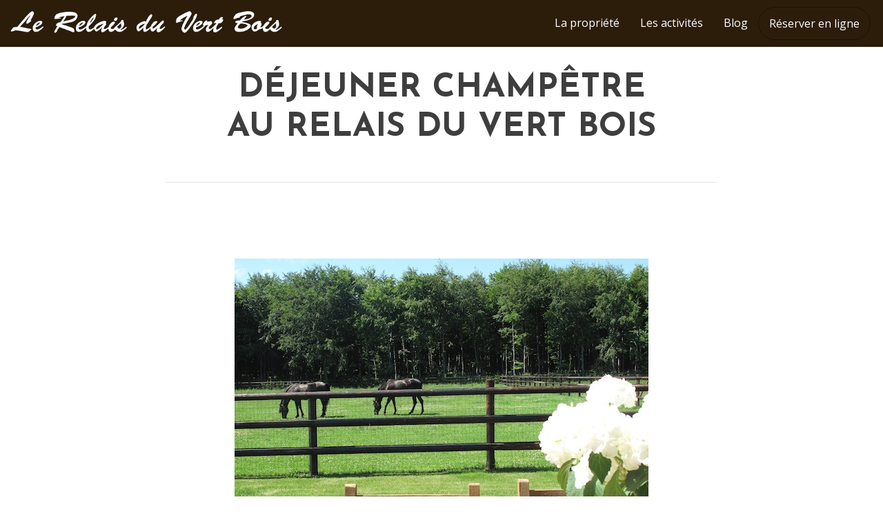

--- FILE ---
content_type: application/javascript
request_url: https://www.relaisduvertbois.com/wp-content/plugins/elementor/assets/js/preloaded-modules.js?ver=3.2.4
body_size: 31710
content:
/*! elementor - v3.2.4 - 26-05-2021 */
(self["webpackChunkelementor"] = self["webpackChunkelementor"] || []).push([["preloaded-modules"],{

/***/ "../node_modules/@babel/runtime-corejs2/core-js/object/define-properties.js":
/*!**********************************************************************************!*\
  !*** ../node_modules/@babel/runtime-corejs2/core-js/object/define-properties.js ***!
  \**********************************************************************************/
/*! dynamic exports */
/*! exports [maybe provided (runtime-defined)] [no usage info] -> ../node_modules/@babel/runtime-corejs2/node_modules/core-js/library/fn/object/define-properties.js */
/*! runtime requirements: module, __webpack_require__ */
/***/ ((module, __unused_webpack_exports, __webpack_require__) => {

module.exports = __webpack_require__(/*! core-js/library/fn/object/define-properties */ "../node_modules/@babel/runtime-corejs2/node_modules/core-js/library/fn/object/define-properties.js");

/***/ }),

/***/ "../node_modules/@babel/runtime-corejs2/core-js/object/get-own-property-descriptors.js":
/*!*********************************************************************************************!*\
  !*** ../node_modules/@babel/runtime-corejs2/core-js/object/get-own-property-descriptors.js ***!
  \*********************************************************************************************/
/*! dynamic exports */
/*! exports [maybe provided (runtime-defined)] [no usage info] -> ../node_modules/@babel/runtime-corejs2/node_modules/core-js/library/fn/object/get-own-property-descriptors.js */
/*! runtime requirements: module, __webpack_require__ */
/***/ ((module, __unused_webpack_exports, __webpack_require__) => {

module.exports = __webpack_require__(/*! core-js/library/fn/object/get-own-property-descriptors */ "../node_modules/@babel/runtime-corejs2/node_modules/core-js/library/fn/object/get-own-property-descriptors.js");

/***/ }),

/***/ "../node_modules/@babel/runtime-corejs2/core-js/object/get-own-property-symbols.js":
/*!*****************************************************************************************!*\
  !*** ../node_modules/@babel/runtime-corejs2/core-js/object/get-own-property-symbols.js ***!
  \*****************************************************************************************/
/*! dynamic exports */
/*! exports [maybe provided (runtime-defined)] [no usage info] -> ../node_modules/@babel/runtime-corejs2/node_modules/core-js/library/fn/object/get-own-property-symbols.js */
/*! runtime requirements: module, __webpack_require__ */
/***/ ((module, __unused_webpack_exports, __webpack_require__) => {

module.exports = __webpack_require__(/*! core-js/library/fn/object/get-own-property-symbols */ "../node_modules/@babel/runtime-corejs2/node_modules/core-js/library/fn/object/get-own-property-symbols.js");

/***/ }),

/***/ "../node_modules/@babel/runtime-corejs2/core-js/promise.js":
/*!*****************************************************************!*\
  !*** ../node_modules/@babel/runtime-corejs2/core-js/promise.js ***!
  \*****************************************************************/
/*! dynamic exports */
/*! exports [maybe provided (runtime-defined)] [no usage info] -> ../node_modules/@babel/runtime-corejs2/node_modules/core-js/library/fn/promise.js */
/*! runtime requirements: module, __webpack_require__ */
/***/ ((module, __unused_webpack_exports, __webpack_require__) => {

module.exports = __webpack_require__(/*! core-js/library/fn/promise */ "../node_modules/@babel/runtime-corejs2/node_modules/core-js/library/fn/promise.js");

/***/ }),

/***/ "../node_modules/@babel/runtime-corejs2/helpers/asyncToGenerator.js":
/*!**************************************************************************!*\
  !*** ../node_modules/@babel/runtime-corejs2/helpers/asyncToGenerator.js ***!
  \**************************************************************************/
/*! unknown exports (runtime-defined) */
/*! runtime requirements: module, __webpack_require__ */
/*! CommonJS bailout: module.exports is used directly at 39:0-14 */
/***/ ((module, __unused_webpack_exports, __webpack_require__) => {

var _Promise = __webpack_require__(/*! @babel/runtime-corejs2/core-js/promise */ "../node_modules/@babel/runtime-corejs2/core-js/promise.js");

function asyncGeneratorStep(gen, resolve, reject, _next, _throw, key, arg) {
  try {
    var info = gen[key](arg);
    var value = info.value;
  } catch (error) {
    reject(error);
    return;
  }

  if (info.done) {
    resolve(value);
  } else {
    _Promise.resolve(value).then(_next, _throw);
  }
}

function _asyncToGenerator(fn) {
  return function () {
    var self = this,
        args = arguments;
    return new _Promise(function (resolve, reject) {
      var gen = fn.apply(self, args);

      function _next(value) {
        asyncGeneratorStep(gen, resolve, reject, _next, _throw, "next", value);
      }

      function _throw(err) {
        asyncGeneratorStep(gen, resolve, reject, _next, _throw, "throw", err);
      }

      _next(undefined);
    });
  };
}

module.exports = _asyncToGenerator;

/***/ }),

/***/ "../node_modules/@babel/runtime-corejs2/helpers/defineProperty.js":
/*!************************************************************************!*\
  !*** ../node_modules/@babel/runtime-corejs2/helpers/defineProperty.js ***!
  \************************************************************************/
/*! unknown exports (runtime-defined) */
/*! runtime requirements: module, __webpack_require__ */
/*! CommonJS bailout: module.exports is used directly at 18:0-14 */
/***/ ((module, __unused_webpack_exports, __webpack_require__) => {

var _Object$defineProperty = __webpack_require__(/*! @babel/runtime-corejs2/core-js/object/define-property */ "../node_modules/@babel/runtime-corejs2/core-js/object/define-property.js");

function _defineProperty(obj, key, value) {
  if (key in obj) {
    _Object$defineProperty(obj, key, {
      value: value,
      enumerable: true,
      configurable: true,
      writable: true
    });
  } else {
    obj[key] = value;
  }

  return obj;
}

module.exports = _defineProperty;

/***/ }),

/***/ "../node_modules/@babel/runtime-corejs2/helpers/objectSpread2.js":
/*!***********************************************************************!*\
  !*** ../node_modules/@babel/runtime-corejs2/helpers/objectSpread2.js ***!
  \***********************************************************************/
/*! unknown exports (runtime-defined) */
/*! runtime requirements: module, __webpack_require__ */
/*! CommonJS bailout: module.exports is used directly at 50:0-14 */
/***/ ((module, __unused_webpack_exports, __webpack_require__) => {

var _Object$defineProperty = __webpack_require__(/*! @babel/runtime-corejs2/core-js/object/define-property */ "../node_modules/@babel/runtime-corejs2/core-js/object/define-property.js");

var _Object$defineProperties = __webpack_require__(/*! @babel/runtime-corejs2/core-js/object/define-properties */ "../node_modules/@babel/runtime-corejs2/core-js/object/define-properties.js");

var _Object$getOwnPropertyDescriptors = __webpack_require__(/*! @babel/runtime-corejs2/core-js/object/get-own-property-descriptors */ "../node_modules/@babel/runtime-corejs2/core-js/object/get-own-property-descriptors.js");

var _Object$getOwnPropertyDescriptor = __webpack_require__(/*! @babel/runtime-corejs2/core-js/object/get-own-property-descriptor */ "../node_modules/@babel/runtime-corejs2/core-js/object/get-own-property-descriptor.js");

var _Object$getOwnPropertySymbols = __webpack_require__(/*! @babel/runtime-corejs2/core-js/object/get-own-property-symbols */ "../node_modules/@babel/runtime-corejs2/core-js/object/get-own-property-symbols.js");

var _Object$keys = __webpack_require__(/*! @babel/runtime-corejs2/core-js/object/keys */ "../node_modules/@babel/runtime-corejs2/core-js/object/keys.js");

var defineProperty = __webpack_require__(/*! ./defineProperty */ "../node_modules/@babel/runtime-corejs2/helpers/defineProperty.js");

function ownKeys(object, enumerableOnly) {
  var keys = _Object$keys(object);

  if (_Object$getOwnPropertySymbols) {
    var symbols = _Object$getOwnPropertySymbols(object);

    if (enumerableOnly) symbols = symbols.filter(function (sym) {
      return _Object$getOwnPropertyDescriptor(object, sym).enumerable;
    });
    keys.push.apply(keys, symbols);
  }

  return keys;
}

function _objectSpread2(target) {
  for (var i = 1; i < arguments.length; i++) {
    var source = arguments[i] != null ? arguments[i] : {};

    if (i % 2) {
      ownKeys(Object(source), true).forEach(function (key) {
        defineProperty(target, key, source[key]);
      });
    } else if (_Object$getOwnPropertyDescriptors) {
      _Object$defineProperties(target, _Object$getOwnPropertyDescriptors(source));
    } else {
      ownKeys(Object(source)).forEach(function (key) {
        _Object$defineProperty(target, key, _Object$getOwnPropertyDescriptor(source, key));
      });
    }
  }

  return target;
}

module.exports = _objectSpread2;

/***/ }),

/***/ "../node_modules/@babel/runtime-corejs2/node_modules/core-js/library/fn/object/define-properties.js":
/*!**********************************************************************************************************!*\
  !*** ../node_modules/@babel/runtime-corejs2/node_modules/core-js/library/fn/object/define-properties.js ***!
  \**********************************************************************************************************/
/*! unknown exports (runtime-defined) */
/*! runtime requirements: __webpack_require__, module */
/*! CommonJS bailout: module.exports is used directly at 3:0-14 */
/***/ ((module, __unused_webpack_exports, __webpack_require__) => {

__webpack_require__(/*! ../../modules/es6.object.define-properties */ "../node_modules/@babel/runtime-corejs2/node_modules/core-js/library/modules/es6.object.define-properties.js");
var $Object = __webpack_require__(/*! ../../modules/_core */ "../node_modules/@babel/runtime-corejs2/node_modules/core-js/library/modules/_core.js").Object;
module.exports = function defineProperties(T, D) {
  return $Object.defineProperties(T, D);
};


/***/ }),

/***/ "../node_modules/@babel/runtime-corejs2/node_modules/core-js/library/fn/object/get-own-property-descriptors.js":
/*!*********************************************************************************************************************!*\
  !*** ../node_modules/@babel/runtime-corejs2/node_modules/core-js/library/fn/object/get-own-property-descriptors.js ***!
  \*********************************************************************************************************************/
/*! dynamic exports */
/*! export __esModule [maybe provided (runtime-defined)] [no usage info] [provision prevents renaming (no use info)] */
/*! other exports [maybe provided (runtime-defined)] [no usage info] */
/*! runtime requirements: module, __webpack_require__ */
/***/ ((module, __unused_webpack_exports, __webpack_require__) => {

__webpack_require__(/*! ../../modules/es7.object.get-own-property-descriptors */ "../node_modules/@babel/runtime-corejs2/node_modules/core-js/library/modules/es7.object.get-own-property-descriptors.js");
module.exports = __webpack_require__(/*! ../../modules/_core */ "../node_modules/@babel/runtime-corejs2/node_modules/core-js/library/modules/_core.js").Object.getOwnPropertyDescriptors;


/***/ }),

/***/ "../node_modules/@babel/runtime-corejs2/node_modules/core-js/library/fn/object/get-own-property-symbols.js":
/*!*****************************************************************************************************************!*\
  !*** ../node_modules/@babel/runtime-corejs2/node_modules/core-js/library/fn/object/get-own-property-symbols.js ***!
  \*****************************************************************************************************************/
/*! dynamic exports */
/*! export __esModule [maybe provided (runtime-defined)] [no usage info] [provision prevents renaming (no use info)] */
/*! other exports [maybe provided (runtime-defined)] [no usage info] */
/*! runtime requirements: module, __webpack_require__ */
/***/ ((module, __unused_webpack_exports, __webpack_require__) => {

__webpack_require__(/*! ../../modules/es6.symbol */ "../node_modules/@babel/runtime-corejs2/node_modules/core-js/library/modules/es6.symbol.js");
module.exports = __webpack_require__(/*! ../../modules/_core */ "../node_modules/@babel/runtime-corejs2/node_modules/core-js/library/modules/_core.js").Object.getOwnPropertySymbols;


/***/ }),

/***/ "../node_modules/@babel/runtime-corejs2/node_modules/core-js/library/fn/promise.js":
/*!*****************************************************************************************!*\
  !*** ../node_modules/@babel/runtime-corejs2/node_modules/core-js/library/fn/promise.js ***!
  \*****************************************************************************************/
/*! dynamic exports */
/*! export __esModule [maybe provided (runtime-defined)] [no usage info] [provision prevents renaming (no use info)] */
/*! other exports [maybe provided (runtime-defined)] [no usage info] */
/*! runtime requirements: module, __webpack_require__ */
/***/ ((module, __unused_webpack_exports, __webpack_require__) => {

__webpack_require__(/*! ../modules/es6.object.to-string */ "../node_modules/@babel/runtime-corejs2/node_modules/core-js/library/modules/es6.object.to-string.js");
__webpack_require__(/*! ../modules/es6.string.iterator */ "../node_modules/@babel/runtime-corejs2/node_modules/core-js/library/modules/es6.string.iterator.js");
__webpack_require__(/*! ../modules/web.dom.iterable */ "../node_modules/@babel/runtime-corejs2/node_modules/core-js/library/modules/web.dom.iterable.js");
__webpack_require__(/*! ../modules/es6.promise */ "../node_modules/@babel/runtime-corejs2/node_modules/core-js/library/modules/es6.promise.js");
__webpack_require__(/*! ../modules/es7.promise.finally */ "../node_modules/@babel/runtime-corejs2/node_modules/core-js/library/modules/es7.promise.finally.js");
__webpack_require__(/*! ../modules/es7.promise.try */ "../node_modules/@babel/runtime-corejs2/node_modules/core-js/library/modules/es7.promise.try.js");
module.exports = __webpack_require__(/*! ../modules/_core */ "../node_modules/@babel/runtime-corejs2/node_modules/core-js/library/modules/_core.js").Promise;


/***/ }),

/***/ "../node_modules/@babel/runtime-corejs2/node_modules/core-js/library/modules/_create-property.js":
/*!*******************************************************************************************************!*\
  !*** ../node_modules/@babel/runtime-corejs2/node_modules/core-js/library/modules/_create-property.js ***!
  \*******************************************************************************************************/
/*! unknown exports (runtime-defined) */
/*! runtime requirements: module, __webpack_require__ */
/*! CommonJS bailout: module.exports is used directly at 5:0-14 */
/***/ ((module, __unused_webpack_exports, __webpack_require__) => {

"use strict";

var $defineProperty = __webpack_require__(/*! ./_object-dp */ "../node_modules/@babel/runtime-corejs2/node_modules/core-js/library/modules/_object-dp.js");
var createDesc = __webpack_require__(/*! ./_property-desc */ "../node_modules/@babel/runtime-corejs2/node_modules/core-js/library/modules/_property-desc.js");

module.exports = function (object, index, value) {
  if (index in object) $defineProperty.f(object, index, createDesc(0, value));
  else object[index] = value;
};


/***/ }),

/***/ "../node_modules/@babel/runtime-corejs2/node_modules/core-js/library/modules/_iter-detect.js":
/*!***************************************************************************************************!*\
  !*** ../node_modules/@babel/runtime-corejs2/node_modules/core-js/library/modules/_iter-detect.js ***!
  \***************************************************************************************************/
/*! unknown exports (runtime-defined) */
/*! runtime requirements: module, __webpack_require__ */
/*! CommonJS bailout: module.exports is used directly at 11:0-14 */
/***/ ((module, __unused_webpack_exports, __webpack_require__) => {

var ITERATOR = __webpack_require__(/*! ./_wks */ "../node_modules/@babel/runtime-corejs2/node_modules/core-js/library/modules/_wks.js")('iterator');
var SAFE_CLOSING = false;

try {
  var riter = [7][ITERATOR]();
  riter['return'] = function () { SAFE_CLOSING = true; };
  // eslint-disable-next-line no-throw-literal
  Array.from(riter, function () { throw 2; });
} catch (e) { /* empty */ }

module.exports = function (exec, skipClosing) {
  if (!skipClosing && !SAFE_CLOSING) return false;
  var safe = false;
  try {
    var arr = [7];
    var iter = arr[ITERATOR]();
    iter.next = function () { return { done: safe = true }; };
    arr[ITERATOR] = function () { return iter; };
    exec(arr);
  } catch (e) { /* empty */ }
  return safe;
};


/***/ }),

/***/ "../node_modules/@babel/runtime-corejs2/node_modules/core-js/library/modules/_microtask.js":
/*!*************************************************************************************************!*\
  !*** ../node_modules/@babel/runtime-corejs2/node_modules/core-js/library/modules/_microtask.js ***!
  \*************************************************************************************************/
/*! unknown exports (runtime-defined) */
/*! runtime requirements: __webpack_require__, module */
/*! CommonJS bailout: module.exports is used directly at 8:0-14 */
/***/ ((module, __unused_webpack_exports, __webpack_require__) => {

var global = __webpack_require__(/*! ./_global */ "../node_modules/@babel/runtime-corejs2/node_modules/core-js/library/modules/_global.js");
var macrotask = __webpack_require__(/*! ./_task */ "../node_modules/@babel/runtime-corejs2/node_modules/core-js/library/modules/_task.js").set;
var Observer = global.MutationObserver || global.WebKitMutationObserver;
var process = global.process;
var Promise = global.Promise;
var isNode = __webpack_require__(/*! ./_cof */ "../node_modules/@babel/runtime-corejs2/node_modules/core-js/library/modules/_cof.js")(process) == 'process';

module.exports = function () {
  var head, last, notify;

  var flush = function () {
    var parent, fn;
    if (isNode && (parent = process.domain)) parent.exit();
    while (head) {
      fn = head.fn;
      head = head.next;
      try {
        fn();
      } catch (e) {
        if (head) notify();
        else last = undefined;
        throw e;
      }
    } last = undefined;
    if (parent) parent.enter();
  };

  // Node.js
  if (isNode) {
    notify = function () {
      process.nextTick(flush);
    };
  // browsers with MutationObserver, except iOS Safari - https://github.com/zloirock/core-js/issues/339
  } else if (Observer && !(global.navigator && global.navigator.standalone)) {
    var toggle = true;
    var node = document.createTextNode('');
    new Observer(flush).observe(node, { characterData: true }); // eslint-disable-line no-new
    notify = function () {
      node.data = toggle = !toggle;
    };
  // environments with maybe non-completely correct, but existent Promise
  } else if (Promise && Promise.resolve) {
    // Promise.resolve without an argument throws an error in LG WebOS 2
    var promise = Promise.resolve(undefined);
    notify = function () {
      promise.then(flush);
    };
  // for other environments - macrotask based on:
  // - setImmediate
  // - MessageChannel
  // - window.postMessag
  // - onreadystatechange
  // - setTimeout
  } else {
    notify = function () {
      // strange IE + webpack dev server bug - use .call(global)
      macrotask.call(global, flush);
    };
  }

  return function (fn) {
    var task = { fn: fn, next: undefined };
    if (last) last.next = task;
    if (!head) {
      head = task;
      notify();
    } last = task;
  };
};


/***/ }),

/***/ "../node_modules/@babel/runtime-corejs2/node_modules/core-js/library/modules/_new-promise-capability.js":
/*!**************************************************************************************************************!*\
  !*** ../node_modules/@babel/runtime-corejs2/node_modules/core-js/library/modules/_new-promise-capability.js ***!
  \**************************************************************************************************************/
/*! default exports */
/*! export f [provided] [no usage info] [missing usage info prevents renaming] */
/*! other exports [not provided] [no usage info] */
/*! runtime requirements: module, __webpack_require__ */
/***/ ((module, __unused_webpack_exports, __webpack_require__) => {

"use strict";

// 25.4.1.5 NewPromiseCapability(C)
var aFunction = __webpack_require__(/*! ./_a-function */ "../node_modules/@babel/runtime-corejs2/node_modules/core-js/library/modules/_a-function.js");

function PromiseCapability(C) {
  var resolve, reject;
  this.promise = new C(function ($$resolve, $$reject) {
    if (resolve !== undefined || reject !== undefined) throw TypeError('Bad Promise constructor');
    resolve = $$resolve;
    reject = $$reject;
  });
  this.resolve = aFunction(resolve);
  this.reject = aFunction(reject);
}

module.exports.f = function (C) {
  return new PromiseCapability(C);
};


/***/ }),

/***/ "../node_modules/@babel/runtime-corejs2/node_modules/core-js/library/modules/_own-keys.js":
/*!************************************************************************************************!*\
  !*** ../node_modules/@babel/runtime-corejs2/node_modules/core-js/library/modules/_own-keys.js ***!
  \************************************************************************************************/
/*! unknown exports (runtime-defined) */
/*! runtime requirements: __webpack_require__, module */
/*! CommonJS bailout: module.exports is used directly at 6:0-14 */
/***/ ((module, __unused_webpack_exports, __webpack_require__) => {

// all object keys, includes non-enumerable and symbols
var gOPN = __webpack_require__(/*! ./_object-gopn */ "../node_modules/@babel/runtime-corejs2/node_modules/core-js/library/modules/_object-gopn.js");
var gOPS = __webpack_require__(/*! ./_object-gops */ "../node_modules/@babel/runtime-corejs2/node_modules/core-js/library/modules/_object-gops.js");
var anObject = __webpack_require__(/*! ./_an-object */ "../node_modules/@babel/runtime-corejs2/node_modules/core-js/library/modules/_an-object.js");
var Reflect = __webpack_require__(/*! ./_global */ "../node_modules/@babel/runtime-corejs2/node_modules/core-js/library/modules/_global.js").Reflect;
module.exports = Reflect && Reflect.ownKeys || function ownKeys(it) {
  var keys = gOPN.f(anObject(it));
  var getSymbols = gOPS.f;
  return getSymbols ? keys.concat(getSymbols(it)) : keys;
};


/***/ }),

/***/ "../node_modules/@babel/runtime-corejs2/node_modules/core-js/library/modules/_perform.js":
/*!***********************************************************************************************!*\
  !*** ../node_modules/@babel/runtime-corejs2/node_modules/core-js/library/modules/_perform.js ***!
  \***********************************************************************************************/
/*! unknown exports (runtime-defined) */
/*! runtime requirements: module */
/*! CommonJS bailout: module.exports is used directly at 1:0-14 */
/***/ ((module) => {

module.exports = function (exec) {
  try {
    return { e: false, v: exec() };
  } catch (e) {
    return { e: true, v: e };
  }
};


/***/ }),

/***/ "../node_modules/@babel/runtime-corejs2/node_modules/core-js/library/modules/_promise-resolve.js":
/*!*******************************************************************************************************!*\
  !*** ../node_modules/@babel/runtime-corejs2/node_modules/core-js/library/modules/_promise-resolve.js ***!
  \*******************************************************************************************************/
/*! unknown exports (runtime-defined) */
/*! runtime requirements: module, __webpack_require__ */
/*! CommonJS bailout: module.exports is used directly at 5:0-14 */
/***/ ((module, __unused_webpack_exports, __webpack_require__) => {

var anObject = __webpack_require__(/*! ./_an-object */ "../node_modules/@babel/runtime-corejs2/node_modules/core-js/library/modules/_an-object.js");
var isObject = __webpack_require__(/*! ./_is-object */ "../node_modules/@babel/runtime-corejs2/node_modules/core-js/library/modules/_is-object.js");
var newPromiseCapability = __webpack_require__(/*! ./_new-promise-capability */ "../node_modules/@babel/runtime-corejs2/node_modules/core-js/library/modules/_new-promise-capability.js");

module.exports = function (C, x) {
  anObject(C);
  if (isObject(x) && x.constructor === C) return x;
  var promiseCapability = newPromiseCapability.f(C);
  var resolve = promiseCapability.resolve;
  resolve(x);
  return promiseCapability.promise;
};


/***/ }),

/***/ "../node_modules/@babel/runtime-corejs2/node_modules/core-js/library/modules/_species-constructor.js":
/*!***********************************************************************************************************!*\
  !*** ../node_modules/@babel/runtime-corejs2/node_modules/core-js/library/modules/_species-constructor.js ***!
  \***********************************************************************************************************/
/*! unknown exports (runtime-defined) */
/*! runtime requirements: module, __webpack_require__ */
/*! CommonJS bailout: module.exports is used directly at 5:0-14 */
/***/ ((module, __unused_webpack_exports, __webpack_require__) => {

// 7.3.20 SpeciesConstructor(O, defaultConstructor)
var anObject = __webpack_require__(/*! ./_an-object */ "../node_modules/@babel/runtime-corejs2/node_modules/core-js/library/modules/_an-object.js");
var aFunction = __webpack_require__(/*! ./_a-function */ "../node_modules/@babel/runtime-corejs2/node_modules/core-js/library/modules/_a-function.js");
var SPECIES = __webpack_require__(/*! ./_wks */ "../node_modules/@babel/runtime-corejs2/node_modules/core-js/library/modules/_wks.js")('species');
module.exports = function (O, D) {
  var C = anObject(O).constructor;
  var S;
  return C === undefined || (S = anObject(C)[SPECIES]) == undefined ? D : aFunction(S);
};


/***/ }),

/***/ "../node_modules/@babel/runtime-corejs2/node_modules/core-js/library/modules/_task.js":
/*!********************************************************************************************!*\
  !*** ../node_modules/@babel/runtime-corejs2/node_modules/core-js/library/modules/_task.js ***!
  \********************************************************************************************/
/*! unknown exports (runtime-defined) */
/*! runtime requirements: module, __webpack_require__ */
/*! CommonJS bailout: module.exports is used directly at 81:0-14 */
/***/ ((module, __unused_webpack_exports, __webpack_require__) => {

var ctx = __webpack_require__(/*! ./_ctx */ "../node_modules/@babel/runtime-corejs2/node_modules/core-js/library/modules/_ctx.js");
var invoke = __webpack_require__(/*! ./_invoke */ "../node_modules/@babel/runtime-corejs2/node_modules/core-js/library/modules/_invoke.js");
var html = __webpack_require__(/*! ./_html */ "../node_modules/@babel/runtime-corejs2/node_modules/core-js/library/modules/_html.js");
var cel = __webpack_require__(/*! ./_dom-create */ "../node_modules/@babel/runtime-corejs2/node_modules/core-js/library/modules/_dom-create.js");
var global = __webpack_require__(/*! ./_global */ "../node_modules/@babel/runtime-corejs2/node_modules/core-js/library/modules/_global.js");
var process = global.process;
var setTask = global.setImmediate;
var clearTask = global.clearImmediate;
var MessageChannel = global.MessageChannel;
var Dispatch = global.Dispatch;
var counter = 0;
var queue = {};
var ONREADYSTATECHANGE = 'onreadystatechange';
var defer, channel, port;
var run = function () {
  var id = +this;
  // eslint-disable-next-line no-prototype-builtins
  if (queue.hasOwnProperty(id)) {
    var fn = queue[id];
    delete queue[id];
    fn();
  }
};
var listener = function (event) {
  run.call(event.data);
};
// Node.js 0.9+ & IE10+ has setImmediate, otherwise:
if (!setTask || !clearTask) {
  setTask = function setImmediate(fn) {
    var args = [];
    var i = 1;
    while (arguments.length > i) args.push(arguments[i++]);
    queue[++counter] = function () {
      // eslint-disable-next-line no-new-func
      invoke(typeof fn == 'function' ? fn : Function(fn), args);
    };
    defer(counter);
    return counter;
  };
  clearTask = function clearImmediate(id) {
    delete queue[id];
  };
  // Node.js 0.8-
  if (__webpack_require__(/*! ./_cof */ "../node_modules/@babel/runtime-corejs2/node_modules/core-js/library/modules/_cof.js")(process) == 'process') {
    defer = function (id) {
      process.nextTick(ctx(run, id, 1));
    };
  // Sphere (JS game engine) Dispatch API
  } else if (Dispatch && Dispatch.now) {
    defer = function (id) {
      Dispatch.now(ctx(run, id, 1));
    };
  // Browsers with MessageChannel, includes WebWorkers
  } else if (MessageChannel) {
    channel = new MessageChannel();
    port = channel.port2;
    channel.port1.onmessage = listener;
    defer = ctx(port.postMessage, port, 1);
  // Browsers with postMessage, skip WebWorkers
  // IE8 has postMessage, but it's sync & typeof its postMessage is 'object'
  } else if (global.addEventListener && typeof postMessage == 'function' && !global.importScripts) {
    defer = function (id) {
      global.postMessage(id + '', '*');
    };
    global.addEventListener('message', listener, false);
  // IE8-
  } else if (ONREADYSTATECHANGE in cel('script')) {
    defer = function (id) {
      html.appendChild(cel('script'))[ONREADYSTATECHANGE] = function () {
        html.removeChild(this);
        run.call(id);
      };
    };
  // Rest old browsers
  } else {
    defer = function (id) {
      setTimeout(ctx(run, id, 1), 0);
    };
  }
}
module.exports = {
  set: setTask,
  clear: clearTask
};


/***/ }),

/***/ "../node_modules/@babel/runtime-corejs2/node_modules/core-js/library/modules/_user-agent.js":
/*!**************************************************************************************************!*\
  !*** ../node_modules/@babel/runtime-corejs2/node_modules/core-js/library/modules/_user-agent.js ***!
  \**************************************************************************************************/
/*! unknown exports (runtime-defined) */
/*! runtime requirements: module, __webpack_require__ */
/*! CommonJS bailout: module.exports is used directly at 4:0-14 */
/***/ ((module, __unused_webpack_exports, __webpack_require__) => {

var global = __webpack_require__(/*! ./_global */ "../node_modules/@babel/runtime-corejs2/node_modules/core-js/library/modules/_global.js");
var navigator = global.navigator;

module.exports = navigator && navigator.userAgent || '';


/***/ }),

/***/ "../node_modules/@babel/runtime-corejs2/node_modules/core-js/library/modules/es6.object.define-properties.js":
/*!*******************************************************************************************************************!*\
  !*** ../node_modules/@babel/runtime-corejs2/node_modules/core-js/library/modules/es6.object.define-properties.js ***!
  \*******************************************************************************************************************/
/*! unknown exports (runtime-defined) */
/*! runtime requirements: __webpack_require__ */
/***/ ((__unused_webpack_module, __unused_webpack_exports, __webpack_require__) => {

var $export = __webpack_require__(/*! ./_export */ "../node_modules/@babel/runtime-corejs2/node_modules/core-js/library/modules/_export.js");
// 19.1.2.3 / 15.2.3.7 Object.defineProperties(O, Properties)
$export($export.S + $export.F * !__webpack_require__(/*! ./_descriptors */ "../node_modules/@babel/runtime-corejs2/node_modules/core-js/library/modules/_descriptors.js"), 'Object', { defineProperties: __webpack_require__(/*! ./_object-dps */ "../node_modules/@babel/runtime-corejs2/node_modules/core-js/library/modules/_object-dps.js") });


/***/ }),

/***/ "../node_modules/@babel/runtime-corejs2/node_modules/core-js/library/modules/es6.promise.js":
/*!**************************************************************************************************!*\
  !*** ../node_modules/@babel/runtime-corejs2/node_modules/core-js/library/modules/es6.promise.js ***!
  \**************************************************************************************************/
/*! unknown exports (runtime-defined) */
/*! runtime requirements: __webpack_require__ */
/***/ ((__unused_webpack_module, __unused_webpack_exports, __webpack_require__) => {

"use strict";

var LIBRARY = __webpack_require__(/*! ./_library */ "../node_modules/@babel/runtime-corejs2/node_modules/core-js/library/modules/_library.js");
var global = __webpack_require__(/*! ./_global */ "../node_modules/@babel/runtime-corejs2/node_modules/core-js/library/modules/_global.js");
var ctx = __webpack_require__(/*! ./_ctx */ "../node_modules/@babel/runtime-corejs2/node_modules/core-js/library/modules/_ctx.js");
var classof = __webpack_require__(/*! ./_classof */ "../node_modules/@babel/runtime-corejs2/node_modules/core-js/library/modules/_classof.js");
var $export = __webpack_require__(/*! ./_export */ "../node_modules/@babel/runtime-corejs2/node_modules/core-js/library/modules/_export.js");
var isObject = __webpack_require__(/*! ./_is-object */ "../node_modules/@babel/runtime-corejs2/node_modules/core-js/library/modules/_is-object.js");
var aFunction = __webpack_require__(/*! ./_a-function */ "../node_modules/@babel/runtime-corejs2/node_modules/core-js/library/modules/_a-function.js");
var anInstance = __webpack_require__(/*! ./_an-instance */ "../node_modules/@babel/runtime-corejs2/node_modules/core-js/library/modules/_an-instance.js");
var forOf = __webpack_require__(/*! ./_for-of */ "../node_modules/@babel/runtime-corejs2/node_modules/core-js/library/modules/_for-of.js");
var speciesConstructor = __webpack_require__(/*! ./_species-constructor */ "../node_modules/@babel/runtime-corejs2/node_modules/core-js/library/modules/_species-constructor.js");
var task = __webpack_require__(/*! ./_task */ "../node_modules/@babel/runtime-corejs2/node_modules/core-js/library/modules/_task.js").set;
var microtask = __webpack_require__(/*! ./_microtask */ "../node_modules/@babel/runtime-corejs2/node_modules/core-js/library/modules/_microtask.js")();
var newPromiseCapabilityModule = __webpack_require__(/*! ./_new-promise-capability */ "../node_modules/@babel/runtime-corejs2/node_modules/core-js/library/modules/_new-promise-capability.js");
var perform = __webpack_require__(/*! ./_perform */ "../node_modules/@babel/runtime-corejs2/node_modules/core-js/library/modules/_perform.js");
var userAgent = __webpack_require__(/*! ./_user-agent */ "../node_modules/@babel/runtime-corejs2/node_modules/core-js/library/modules/_user-agent.js");
var promiseResolve = __webpack_require__(/*! ./_promise-resolve */ "../node_modules/@babel/runtime-corejs2/node_modules/core-js/library/modules/_promise-resolve.js");
var PROMISE = 'Promise';
var TypeError = global.TypeError;
var process = global.process;
var versions = process && process.versions;
var v8 = versions && versions.v8 || '';
var $Promise = global[PROMISE];
var isNode = classof(process) == 'process';
var empty = function () { /* empty */ };
var Internal, newGenericPromiseCapability, OwnPromiseCapability, Wrapper;
var newPromiseCapability = newGenericPromiseCapability = newPromiseCapabilityModule.f;

var USE_NATIVE = !!function () {
  try {
    // correct subclassing with @@species support
    var promise = $Promise.resolve(1);
    var FakePromise = (promise.constructor = {})[__webpack_require__(/*! ./_wks */ "../node_modules/@babel/runtime-corejs2/node_modules/core-js/library/modules/_wks.js")('species')] = function (exec) {
      exec(empty, empty);
    };
    // unhandled rejections tracking support, NodeJS Promise without it fails @@species test
    return (isNode || typeof PromiseRejectionEvent == 'function')
      && promise.then(empty) instanceof FakePromise
      // v8 6.6 (Node 10 and Chrome 66) have a bug with resolving custom thenables
      // https://bugs.chromium.org/p/chromium/issues/detail?id=830565
      // we can't detect it synchronously, so just check versions
      && v8.indexOf('6.6') !== 0
      && userAgent.indexOf('Chrome/66') === -1;
  } catch (e) { /* empty */ }
}();

// helpers
var isThenable = function (it) {
  var then;
  return isObject(it) && typeof (then = it.then) == 'function' ? then : false;
};
var notify = function (promise, isReject) {
  if (promise._n) return;
  promise._n = true;
  var chain = promise._c;
  microtask(function () {
    var value = promise._v;
    var ok = promise._s == 1;
    var i = 0;
    var run = function (reaction) {
      var handler = ok ? reaction.ok : reaction.fail;
      var resolve = reaction.resolve;
      var reject = reaction.reject;
      var domain = reaction.domain;
      var result, then, exited;
      try {
        if (handler) {
          if (!ok) {
            if (promise._h == 2) onHandleUnhandled(promise);
            promise._h = 1;
          }
          if (handler === true) result = value;
          else {
            if (domain) domain.enter();
            result = handler(value); // may throw
            if (domain) {
              domain.exit();
              exited = true;
            }
          }
          if (result === reaction.promise) {
            reject(TypeError('Promise-chain cycle'));
          } else if (then = isThenable(result)) {
            then.call(result, resolve, reject);
          } else resolve(result);
        } else reject(value);
      } catch (e) {
        if (domain && !exited) domain.exit();
        reject(e);
      }
    };
    while (chain.length > i) run(chain[i++]); // variable length - can't use forEach
    promise._c = [];
    promise._n = false;
    if (isReject && !promise._h) onUnhandled(promise);
  });
};
var onUnhandled = function (promise) {
  task.call(global, function () {
    var value = promise._v;
    var unhandled = isUnhandled(promise);
    var result, handler, console;
    if (unhandled) {
      result = perform(function () {
        if (isNode) {
          process.emit('unhandledRejection', value, promise);
        } else if (handler = global.onunhandledrejection) {
          handler({ promise: promise, reason: value });
        } else if ((console = global.console) && console.error) {
          console.error('Unhandled promise rejection', value);
        }
      });
      // Browsers should not trigger `rejectionHandled` event if it was handled here, NodeJS - should
      promise._h = isNode || isUnhandled(promise) ? 2 : 1;
    } promise._a = undefined;
    if (unhandled && result.e) throw result.v;
  });
};
var isUnhandled = function (promise) {
  return promise._h !== 1 && (promise._a || promise._c).length === 0;
};
var onHandleUnhandled = function (promise) {
  task.call(global, function () {
    var handler;
    if (isNode) {
      process.emit('rejectionHandled', promise);
    } else if (handler = global.onrejectionhandled) {
      handler({ promise: promise, reason: promise._v });
    }
  });
};
var $reject = function (value) {
  var promise = this;
  if (promise._d) return;
  promise._d = true;
  promise = promise._w || promise; // unwrap
  promise._v = value;
  promise._s = 2;
  if (!promise._a) promise._a = promise._c.slice();
  notify(promise, true);
};
var $resolve = function (value) {
  var promise = this;
  var then;
  if (promise._d) return;
  promise._d = true;
  promise = promise._w || promise; // unwrap
  try {
    if (promise === value) throw TypeError("Promise can't be resolved itself");
    if (then = isThenable(value)) {
      microtask(function () {
        var wrapper = { _w: promise, _d: false }; // wrap
        try {
          then.call(value, ctx($resolve, wrapper, 1), ctx($reject, wrapper, 1));
        } catch (e) {
          $reject.call(wrapper, e);
        }
      });
    } else {
      promise._v = value;
      promise._s = 1;
      notify(promise, false);
    }
  } catch (e) {
    $reject.call({ _w: promise, _d: false }, e); // wrap
  }
};

// constructor polyfill
if (!USE_NATIVE) {
  // 25.4.3.1 Promise(executor)
  $Promise = function Promise(executor) {
    anInstance(this, $Promise, PROMISE, '_h');
    aFunction(executor);
    Internal.call(this);
    try {
      executor(ctx($resolve, this, 1), ctx($reject, this, 1));
    } catch (err) {
      $reject.call(this, err);
    }
  };
  // eslint-disable-next-line no-unused-vars
  Internal = function Promise(executor) {
    this._c = [];             // <- awaiting reactions
    this._a = undefined;      // <- checked in isUnhandled reactions
    this._s = 0;              // <- state
    this._d = false;          // <- done
    this._v = undefined;      // <- value
    this._h = 0;              // <- rejection state, 0 - default, 1 - handled, 2 - unhandled
    this._n = false;          // <- notify
  };
  Internal.prototype = __webpack_require__(/*! ./_redefine-all */ "../node_modules/@babel/runtime-corejs2/node_modules/core-js/library/modules/_redefine-all.js")($Promise.prototype, {
    // 25.4.5.3 Promise.prototype.then(onFulfilled, onRejected)
    then: function then(onFulfilled, onRejected) {
      var reaction = newPromiseCapability(speciesConstructor(this, $Promise));
      reaction.ok = typeof onFulfilled == 'function' ? onFulfilled : true;
      reaction.fail = typeof onRejected == 'function' && onRejected;
      reaction.domain = isNode ? process.domain : undefined;
      this._c.push(reaction);
      if (this._a) this._a.push(reaction);
      if (this._s) notify(this, false);
      return reaction.promise;
    },
    // 25.4.5.1 Promise.prototype.catch(onRejected)
    'catch': function (onRejected) {
      return this.then(undefined, onRejected);
    }
  });
  OwnPromiseCapability = function () {
    var promise = new Internal();
    this.promise = promise;
    this.resolve = ctx($resolve, promise, 1);
    this.reject = ctx($reject, promise, 1);
  };
  newPromiseCapabilityModule.f = newPromiseCapability = function (C) {
    return C === $Promise || C === Wrapper
      ? new OwnPromiseCapability(C)
      : newGenericPromiseCapability(C);
  };
}

$export($export.G + $export.W + $export.F * !USE_NATIVE, { Promise: $Promise });
__webpack_require__(/*! ./_set-to-string-tag */ "../node_modules/@babel/runtime-corejs2/node_modules/core-js/library/modules/_set-to-string-tag.js")($Promise, PROMISE);
__webpack_require__(/*! ./_set-species */ "../node_modules/@babel/runtime-corejs2/node_modules/core-js/library/modules/_set-species.js")(PROMISE);
Wrapper = __webpack_require__(/*! ./_core */ "../node_modules/@babel/runtime-corejs2/node_modules/core-js/library/modules/_core.js")[PROMISE];

// statics
$export($export.S + $export.F * !USE_NATIVE, PROMISE, {
  // 25.4.4.5 Promise.reject(r)
  reject: function reject(r) {
    var capability = newPromiseCapability(this);
    var $$reject = capability.reject;
    $$reject(r);
    return capability.promise;
  }
});
$export($export.S + $export.F * (LIBRARY || !USE_NATIVE), PROMISE, {
  // 25.4.4.6 Promise.resolve(x)
  resolve: function resolve(x) {
    return promiseResolve(LIBRARY && this === Wrapper ? $Promise : this, x);
  }
});
$export($export.S + $export.F * !(USE_NATIVE && __webpack_require__(/*! ./_iter-detect */ "../node_modules/@babel/runtime-corejs2/node_modules/core-js/library/modules/_iter-detect.js")(function (iter) {
  $Promise.all(iter)['catch'](empty);
})), PROMISE, {
  // 25.4.4.1 Promise.all(iterable)
  all: function all(iterable) {
    var C = this;
    var capability = newPromiseCapability(C);
    var resolve = capability.resolve;
    var reject = capability.reject;
    var result = perform(function () {
      var values = [];
      var index = 0;
      var remaining = 1;
      forOf(iterable, false, function (promise) {
        var $index = index++;
        var alreadyCalled = false;
        values.push(undefined);
        remaining++;
        C.resolve(promise).then(function (value) {
          if (alreadyCalled) return;
          alreadyCalled = true;
          values[$index] = value;
          --remaining || resolve(values);
        }, reject);
      });
      --remaining || resolve(values);
    });
    if (result.e) reject(result.v);
    return capability.promise;
  },
  // 25.4.4.4 Promise.race(iterable)
  race: function race(iterable) {
    var C = this;
    var capability = newPromiseCapability(C);
    var reject = capability.reject;
    var result = perform(function () {
      forOf(iterable, false, function (promise) {
        C.resolve(promise).then(capability.resolve, reject);
      });
    });
    if (result.e) reject(result.v);
    return capability.promise;
  }
});


/***/ }),

/***/ "../node_modules/@babel/runtime-corejs2/node_modules/core-js/library/modules/es7.object.get-own-property-descriptors.js":
/*!******************************************************************************************************************************!*\
  !*** ../node_modules/@babel/runtime-corejs2/node_modules/core-js/library/modules/es7.object.get-own-property-descriptors.js ***!
  \******************************************************************************************************************************/
/*! unknown exports (runtime-defined) */
/*! runtime requirements: __webpack_require__ */
/***/ ((__unused_webpack_module, __unused_webpack_exports, __webpack_require__) => {

// https://github.com/tc39/proposal-object-getownpropertydescriptors
var $export = __webpack_require__(/*! ./_export */ "../node_modules/@babel/runtime-corejs2/node_modules/core-js/library/modules/_export.js");
var ownKeys = __webpack_require__(/*! ./_own-keys */ "../node_modules/@babel/runtime-corejs2/node_modules/core-js/library/modules/_own-keys.js");
var toIObject = __webpack_require__(/*! ./_to-iobject */ "../node_modules/@babel/runtime-corejs2/node_modules/core-js/library/modules/_to-iobject.js");
var gOPD = __webpack_require__(/*! ./_object-gopd */ "../node_modules/@babel/runtime-corejs2/node_modules/core-js/library/modules/_object-gopd.js");
var createProperty = __webpack_require__(/*! ./_create-property */ "../node_modules/@babel/runtime-corejs2/node_modules/core-js/library/modules/_create-property.js");

$export($export.S, 'Object', {
  getOwnPropertyDescriptors: function getOwnPropertyDescriptors(object) {
    var O = toIObject(object);
    var getDesc = gOPD.f;
    var keys = ownKeys(O);
    var result = {};
    var i = 0;
    var key, desc;
    while (keys.length > i) {
      desc = getDesc(O, key = keys[i++]);
      if (desc !== undefined) createProperty(result, key, desc);
    }
    return result;
  }
});


/***/ }),

/***/ "../node_modules/@babel/runtime-corejs2/node_modules/core-js/library/modules/es7.promise.finally.js":
/*!**********************************************************************************************************!*\
  !*** ../node_modules/@babel/runtime-corejs2/node_modules/core-js/library/modules/es7.promise.finally.js ***!
  \**********************************************************************************************************/
/*! unknown exports (runtime-defined) */
/*! runtime requirements: __webpack_require__ */
/***/ ((__unused_webpack_module, __unused_webpack_exports, __webpack_require__) => {

"use strict";
// https://github.com/tc39/proposal-promise-finally

var $export = __webpack_require__(/*! ./_export */ "../node_modules/@babel/runtime-corejs2/node_modules/core-js/library/modules/_export.js");
var core = __webpack_require__(/*! ./_core */ "../node_modules/@babel/runtime-corejs2/node_modules/core-js/library/modules/_core.js");
var global = __webpack_require__(/*! ./_global */ "../node_modules/@babel/runtime-corejs2/node_modules/core-js/library/modules/_global.js");
var speciesConstructor = __webpack_require__(/*! ./_species-constructor */ "../node_modules/@babel/runtime-corejs2/node_modules/core-js/library/modules/_species-constructor.js");
var promiseResolve = __webpack_require__(/*! ./_promise-resolve */ "../node_modules/@babel/runtime-corejs2/node_modules/core-js/library/modules/_promise-resolve.js");

$export($export.P + $export.R, 'Promise', { 'finally': function (onFinally) {
  var C = speciesConstructor(this, core.Promise || global.Promise);
  var isFunction = typeof onFinally == 'function';
  return this.then(
    isFunction ? function (x) {
      return promiseResolve(C, onFinally()).then(function () { return x; });
    } : onFinally,
    isFunction ? function (e) {
      return promiseResolve(C, onFinally()).then(function () { throw e; });
    } : onFinally
  );
} });


/***/ }),

/***/ "../node_modules/@babel/runtime-corejs2/node_modules/core-js/library/modules/es7.promise.try.js":
/*!******************************************************************************************************!*\
  !*** ../node_modules/@babel/runtime-corejs2/node_modules/core-js/library/modules/es7.promise.try.js ***!
  \******************************************************************************************************/
/*! unknown exports (runtime-defined) */
/*! runtime requirements: __webpack_require__ */
/***/ ((__unused_webpack_module, __unused_webpack_exports, __webpack_require__) => {

"use strict";

// https://github.com/tc39/proposal-promise-try
var $export = __webpack_require__(/*! ./_export */ "../node_modules/@babel/runtime-corejs2/node_modules/core-js/library/modules/_export.js");
var newPromiseCapability = __webpack_require__(/*! ./_new-promise-capability */ "../node_modules/@babel/runtime-corejs2/node_modules/core-js/library/modules/_new-promise-capability.js");
var perform = __webpack_require__(/*! ./_perform */ "../node_modules/@babel/runtime-corejs2/node_modules/core-js/library/modules/_perform.js");

$export($export.S, 'Promise', { 'try': function (callbackfn) {
  var promiseCapability = newPromiseCapability.f(this);
  var result = perform(callbackfn);
  (result.e ? promiseCapability.reject : promiseCapability.resolve)(result.v);
  return promiseCapability.promise;
} });


/***/ }),

/***/ "../node_modules/@babel/runtime/regenerator/index.js":
/*!***********************************************************!*\
  !*** ../node_modules/@babel/runtime/regenerator/index.js ***!
  \***********************************************************/
/*! dynamic exports */
/*! exports [maybe provided (runtime-defined)] [no usage info] -> ../node_modules/regenerator-runtime/runtime.js */
/*! runtime requirements: module, __webpack_require__ */
/***/ ((module, __unused_webpack_exports, __webpack_require__) => {

module.exports = __webpack_require__(/*! regenerator-runtime */ "../node_modules/regenerator-runtime/runtime.js");


/***/ }),

/***/ "../assets/dev/js/frontend/handlers/accordion.js":
/*!*******************************************************!*\
  !*** ../assets/dev/js/frontend/handlers/accordion.js ***!
  \*******************************************************/
/*! unknown exports (runtime-defined) */
/*! runtime requirements: __webpack_exports__, __webpack_require__ */
/*! CommonJS bailout: exports is used directly at 7:23-30 */
/***/ ((__unused_webpack_module, exports, __webpack_require__) => {

"use strict";


var _interopRequireDefault = __webpack_require__(/*! @babel/runtime-corejs2/helpers/interopRequireDefault */ "../node_modules/@babel/runtime-corejs2/helpers/interopRequireDefault.js");

var _Object$defineProperty = __webpack_require__(/*! @babel/runtime-corejs2/core-js/object/define-property */ "../node_modules/@babel/runtime-corejs2/core-js/object/define-property.js");

_Object$defineProperty(exports, "__esModule", {
  value: true
});

exports.default = void 0;

var _objectSpread2 = _interopRequireDefault(__webpack_require__(/*! @babel/runtime-corejs2/helpers/objectSpread2 */ "../node_modules/@babel/runtime-corejs2/helpers/objectSpread2.js"));

var _classCallCheck2 = _interopRequireDefault(__webpack_require__(/*! @babel/runtime-corejs2/helpers/classCallCheck */ "../node_modules/@babel/runtime-corejs2/helpers/classCallCheck.js"));

var _createClass2 = _interopRequireDefault(__webpack_require__(/*! @babel/runtime-corejs2/helpers/createClass */ "../node_modules/@babel/runtime-corejs2/helpers/createClass.js"));

var _get2 = _interopRequireDefault(__webpack_require__(/*! @babel/runtime-corejs2/helpers/get */ "../node_modules/@babel/runtime-corejs2/helpers/get.js"));

var _getPrototypeOf2 = _interopRequireDefault(__webpack_require__(/*! @babel/runtime-corejs2/helpers/getPrototypeOf */ "../node_modules/@babel/runtime-corejs2/helpers/getPrototypeOf.js"));

var _inherits2 = _interopRequireDefault(__webpack_require__(/*! @babel/runtime-corejs2/helpers/inherits */ "../node_modules/@babel/runtime-corejs2/helpers/inherits.js"));

var _createSuper2 = _interopRequireDefault(__webpack_require__(/*! @babel/runtime-corejs2/helpers/createSuper */ "../node_modules/@babel/runtime-corejs2/helpers/createSuper.js"));

var _baseTabs = _interopRequireDefault(__webpack_require__(/*! ./base-tabs */ "../assets/dev/js/frontend/handlers/base-tabs.js"));

var Accordion = /*#__PURE__*/function (_TabsModule) {
  (0, _inherits2.default)(Accordion, _TabsModule);

  var _super = (0, _createSuper2.default)(Accordion);

  function Accordion() {
    (0, _classCallCheck2.default)(this, Accordion);
    return _super.apply(this, arguments);
  }

  (0, _createClass2.default)(Accordion, [{
    key: "getDefaultSettings",
    value: function getDefaultSettings() {
      var defaultSettings = (0, _get2.default)((0, _getPrototypeOf2.default)(Accordion.prototype), "getDefaultSettings", this).call(this);
      return (0, _objectSpread2.default)((0, _objectSpread2.default)({}, defaultSettings), {}, {
        showTabFn: 'slideDown',
        hideTabFn: 'slideUp'
      });
    }
  }]);
  return Accordion;
}(_baseTabs.default);

exports.default = Accordion;

/***/ }),

/***/ "../assets/dev/js/frontend/handlers/alert.js":
/*!***************************************************!*\
  !*** ../assets/dev/js/frontend/handlers/alert.js ***!
  \***************************************************/
/*! unknown exports (runtime-defined) */
/*! runtime requirements: __webpack_exports__, __webpack_require__ */
/*! CommonJS bailout: exports is used directly at 7:23-30 */
/***/ ((__unused_webpack_module, exports, __webpack_require__) => {

"use strict";


var _interopRequireDefault = __webpack_require__(/*! @babel/runtime-corejs2/helpers/interopRequireDefault */ "../node_modules/@babel/runtime-corejs2/helpers/interopRequireDefault.js");

var _Object$defineProperty = __webpack_require__(/*! @babel/runtime-corejs2/core-js/object/define-property */ "../node_modules/@babel/runtime-corejs2/core-js/object/define-property.js");

_Object$defineProperty(exports, "__esModule", {
  value: true
});

exports.default = void 0;

__webpack_require__(/*! core-js/modules/es6.array.find.js */ "../node_modules/core-js/modules/es6.array.find.js");

var _classCallCheck2 = _interopRequireDefault(__webpack_require__(/*! @babel/runtime-corejs2/helpers/classCallCheck */ "../node_modules/@babel/runtime-corejs2/helpers/classCallCheck.js"));

var _createClass2 = _interopRequireDefault(__webpack_require__(/*! @babel/runtime-corejs2/helpers/createClass */ "../node_modules/@babel/runtime-corejs2/helpers/createClass.js"));

var _inherits2 = _interopRequireDefault(__webpack_require__(/*! @babel/runtime-corejs2/helpers/inherits */ "../node_modules/@babel/runtime-corejs2/helpers/inherits.js"));

var _createSuper2 = _interopRequireDefault(__webpack_require__(/*! @babel/runtime-corejs2/helpers/createSuper */ "../node_modules/@babel/runtime-corejs2/helpers/createSuper.js"));

var Alert = /*#__PURE__*/function (_elementorModules$fro) {
  (0, _inherits2.default)(Alert, _elementorModules$fro);

  var _super = (0, _createSuper2.default)(Alert);

  function Alert() {
    (0, _classCallCheck2.default)(this, Alert);
    return _super.apply(this, arguments);
  }

  (0, _createClass2.default)(Alert, [{
    key: "getDefaultSettings",
    value: function getDefaultSettings() {
      return {
        selectors: {
          dismissButton: '.elementor-alert-dismiss'
        }
      };
    }
  }, {
    key: "getDefaultElements",
    value: function getDefaultElements() {
      var selectors = this.getSettings('selectors');
      return {
        $dismissButton: this.$element.find(selectors.dismissButton)
      };
    }
  }, {
    key: "bindEvents",
    value: function bindEvents() {
      this.elements.$dismissButton.on('click', this.onDismissButtonClick.bind(this));
    }
  }, {
    key: "onDismissButtonClick",
    value: function onDismissButtonClick() {
      this.$element.fadeOut();
    }
  }]);
  return Alert;
}(elementorModules.frontend.handlers.Base);

exports.default = Alert;

/***/ }),

/***/ "../assets/dev/js/frontend/handlers/base-tabs.js":
/*!*******************************************************!*\
  !*** ../assets/dev/js/frontend/handlers/base-tabs.js ***!
  \*******************************************************/
/*! unknown exports (runtime-defined) */
/*! runtime requirements: __webpack_exports__, __webpack_require__ */
/*! CommonJS bailout: exports is used directly at 7:23-30 */
/***/ ((__unused_webpack_module, exports, __webpack_require__) => {

"use strict";


var _interopRequireDefault = __webpack_require__(/*! @babel/runtime-corejs2/helpers/interopRequireDefault */ "../node_modules/@babel/runtime-corejs2/helpers/interopRequireDefault.js");

var _Object$defineProperty = __webpack_require__(/*! @babel/runtime-corejs2/core-js/object/define-property */ "../node_modules/@babel/runtime-corejs2/core-js/object/define-property.js");

_Object$defineProperty(exports, "__esModule", {
  value: true
});

exports.default = void 0;

__webpack_require__(/*! core-js/modules/es7.array.includes.js */ "../node_modules/core-js/modules/es7.array.includes.js");

__webpack_require__(/*! core-js/modules/es6.string.includes.js */ "../node_modules/core-js/modules/es6.string.includes.js");

__webpack_require__(/*! core-js/modules/es6.array.find.js */ "../node_modules/core-js/modules/es6.array.find.js");

var _classCallCheck2 = _interopRequireDefault(__webpack_require__(/*! @babel/runtime-corejs2/helpers/classCallCheck */ "../node_modules/@babel/runtime-corejs2/helpers/classCallCheck.js"));

var _createClass2 = _interopRequireDefault(__webpack_require__(/*! @babel/runtime-corejs2/helpers/createClass */ "../node_modules/@babel/runtime-corejs2/helpers/createClass.js"));

var _get3 = _interopRequireDefault(__webpack_require__(/*! @babel/runtime-corejs2/helpers/get */ "../node_modules/@babel/runtime-corejs2/helpers/get.js"));

var _getPrototypeOf2 = _interopRequireDefault(__webpack_require__(/*! @babel/runtime-corejs2/helpers/getPrototypeOf */ "../node_modules/@babel/runtime-corejs2/helpers/getPrototypeOf.js"));

var _inherits2 = _interopRequireDefault(__webpack_require__(/*! @babel/runtime-corejs2/helpers/inherits */ "../node_modules/@babel/runtime-corejs2/helpers/inherits.js"));

var _createSuper2 = _interopRequireDefault(__webpack_require__(/*! @babel/runtime-corejs2/helpers/createSuper */ "../node_modules/@babel/runtime-corejs2/helpers/createSuper.js"));

var baseTabs = /*#__PURE__*/function (_elementorModules$fro) {
  (0, _inherits2.default)(baseTabs, _elementorModules$fro);

  var _super = (0, _createSuper2.default)(baseTabs);

  function baseTabs() {
    (0, _classCallCheck2.default)(this, baseTabs);
    return _super.apply(this, arguments);
  }

  (0, _createClass2.default)(baseTabs, [{
    key: "getDefaultSettings",
    value: function getDefaultSettings() {
      return {
        selectors: {
          tablist: '[role="tablist"]',
          tabTitle: '.elementor-tab-title',
          tabContent: '.elementor-tab-content'
        },
        classes: {
          active: 'elementor-active'
        },
        showTabFn: 'show',
        hideTabFn: 'hide',
        toggleSelf: true,
        hidePrevious: true,
        autoExpand: true,
        keyDirection: {
          ArrowLeft: elementorFrontendConfig.is_rtl ? 1 : -1,
          ArrowUp: -1,
          ArrowRight: elementorFrontendConfig.is_rtl ? -1 : 1,
          ArrowDown: 1
        }
      };
    }
  }, {
    key: "getDefaultElements",
    value: function getDefaultElements() {
      var selectors = this.getSettings('selectors');
      return {
        $tabTitles: this.findElement(selectors.tabTitle),
        $tabContents: this.findElement(selectors.tabContent)
      };
    }
  }, {
    key: "activateDefaultTab",
    value: function activateDefaultTab() {
      var settings = this.getSettings();

      if (!settings.autoExpand || 'editor' === settings.autoExpand && !this.isEdit) {
        return;
      }

      var defaultActiveTab = this.getEditSettings('activeItemIndex') || 1,
          originalToggleMethods = {
        showTabFn: settings.showTabFn,
        hideTabFn: settings.hideTabFn
      }; // Toggle tabs without animation to avoid jumping

      this.setSettings({
        showTabFn: 'show',
        hideTabFn: 'hide'
      });
      this.changeActiveTab(defaultActiveTab); // Return back original toggle effects

      this.setSettings(originalToggleMethods);
    }
  }, {
    key: "handleKeyboardNavigation",
    value: function handleKeyboardNavigation(event) {
      var tab = event.currentTarget,
          $tabList = jQuery(tab.closest(this.getSettings('selectors').tablist)),
          $tabs = $tabList.find(this.getSettings('selectors').tabTitle),
          isVertical = 'vertical' === $tabList.attr('aria-orientation');

      switch (event.key) {
        case 'ArrowLeft':
        case 'ArrowRight':
          if (isVertical) {
            return;
          }

          break;

        case 'ArrowUp':
        case 'ArrowDown':
          if (!isVertical) {
            return;
          }

          event.preventDefault();
          break;

        case 'Home':
          event.preventDefault();
          $tabs.first().focus();
          return;

        case 'End':
          event.preventDefault();
          $tabs.last().focus();
          return;

        default:
          return;
      }

      var tabIndex = tab.getAttribute('data-tab') - 1,
          direction = this.getSettings('keyDirection')[event.key],
          nextTab = $tabs[tabIndex + direction];

      if (nextTab) {
        nextTab.focus();
      } else if (-1 === tabIndex + direction) {
        $tabs.last().focus();
      } else {
        $tabs.first().focus();
      }
    }
  }, {
    key: "deactivateActiveTab",
    value: function deactivateActiveTab(tabIndex) {
      var settings = this.getSettings(),
          activeClass = settings.classes.active,
          activeFilter = tabIndex ? '[data-tab="' + tabIndex + '"]' : '.' + activeClass,
          $activeTitle = this.elements.$tabTitles.filter(activeFilter),
          $activeContent = this.elements.$tabContents.filter(activeFilter);
      $activeTitle.add($activeContent).removeClass(activeClass);
      $activeTitle.attr({
        tabindex: '-1',
        'aria-selected': 'false',
        'aria-expanded': 'false'
      });
      $activeContent[settings.hideTabFn]();
      $activeContent.attr('hidden', 'hidden');
    }
  }, {
    key: "activateTab",
    value: function activateTab(tabIndex) {
      var settings = this.getSettings(),
          activeClass = settings.classes.active,
          $requestedTitle = this.elements.$tabTitles.filter('[data-tab="' + tabIndex + '"]'),
          $requestedContent = this.elements.$tabContents.filter('[data-tab="' + tabIndex + '"]'),
          animationDuration = 'show' === settings.showTabFn ? 0 : 400;
      $requestedTitle.add($requestedContent).addClass(activeClass);
      $requestedTitle.attr({
        tabindex: '0',
        'aria-selected': 'true',
        'aria-expanded': 'true'
      });
      $requestedContent[settings.showTabFn](animationDuration, function () {
        return elementorFrontend.elements.$window.trigger('resize');
      });
      $requestedContent.removeAttr('hidden');
    }
  }, {
    key: "isActiveTab",
    value: function isActiveTab(tabIndex) {
      return this.elements.$tabTitles.filter('[data-tab="' + tabIndex + '"]').hasClass(this.getSettings('classes.active'));
    }
  }, {
    key: "bindEvents",
    value: function bindEvents() {
      var _this = this;

      this.elements.$tabTitles.on({
        keydown: function keydown(event) {
          // Support for old markup that includes an `<a>` tag in the tab
          if (jQuery(event.target).is('a') && "Enter" === event.key) {
            event.preventDefault();
          } // We listen to keydowon event for these keys in order to prevent undesired page scrolling


          if (['End', 'Home', 'ArrowUp', 'ArrowDown'].includes(event.key)) {
            _this.handleKeyboardNavigation(event);
          }
        },
        keyup: function keyup(event) {
          switch (event.key) {
            case 'ArrowLeft':
            case 'ArrowRight':
              _this.handleKeyboardNavigation(event);

              break;

            case 'Enter':
            case 'Space':
              event.preventDefault();

              _this.changeActiveTab(event.currentTarget.getAttribute('data-tab'));

              break;
          }
        },
        click: function click(event) {
          event.preventDefault();

          _this.changeActiveTab(event.currentTarget.getAttribute('data-tab'));
        }
      });
    }
  }, {
    key: "onInit",
    value: function onInit() {
      var _get2;

      for (var _len = arguments.length, args = new Array(_len), _key = 0; _key < _len; _key++) {
        args[_key] = arguments[_key];
      }

      (_get2 = (0, _get3.default)((0, _getPrototypeOf2.default)(baseTabs.prototype), "onInit", this)).call.apply(_get2, [this].concat(args));

      this.activateDefaultTab();
    }
  }, {
    key: "onEditSettingsChange",
    value: function onEditSettingsChange(propertyName) {
      if ('activeItemIndex' === propertyName) {
        this.activateDefaultTab();
      }
    }
  }, {
    key: "changeActiveTab",
    value: function changeActiveTab(tabIndex) {
      var isActiveTab = this.isActiveTab(tabIndex),
          settings = this.getSettings();

      if ((settings.toggleSelf || !isActiveTab) && settings.hidePrevious) {
        this.deactivateActiveTab();
      }

      if (!settings.hidePrevious && isActiveTab) {
        this.deactivateActiveTab(tabIndex);
      }

      if (!isActiveTab) {
        this.activateTab(tabIndex);
      }
    }
  }]);
  return baseTabs;
}(elementorModules.frontend.handlers.Base);

exports.default = baseTabs;

/***/ }),

/***/ "../assets/dev/js/frontend/handlers/counter.js":
/*!*****************************************************!*\
  !*** ../assets/dev/js/frontend/handlers/counter.js ***!
  \*****************************************************/
/*! unknown exports (runtime-defined) */
/*! runtime requirements: __webpack_exports__, __webpack_require__ */
/*! CommonJS bailout: exports is used directly at 7:23-30 */
/***/ ((__unused_webpack_module, exports, __webpack_require__) => {

"use strict";


var _interopRequireDefault = __webpack_require__(/*! @babel/runtime-corejs2/helpers/interopRequireDefault */ "../node_modules/@babel/runtime-corejs2/helpers/interopRequireDefault.js");

var _Object$defineProperty = __webpack_require__(/*! @babel/runtime-corejs2/core-js/object/define-property */ "../node_modules/@babel/runtime-corejs2/core-js/object/define-property.js");

_Object$defineProperty(exports, "__esModule", {
  value: true
});

exports.default = void 0;

__webpack_require__(/*! core-js/modules/es6.regexp.to-string.js */ "../node_modules/core-js/modules/es6.regexp.to-string.js");

__webpack_require__(/*! core-js/modules/es6.object.to-string.js */ "../node_modules/core-js/modules/es6.object.to-string.js");

__webpack_require__(/*! core-js/modules/es6.regexp.match.js */ "../node_modules/core-js/modules/es6.regexp.match.js");

__webpack_require__(/*! core-js/modules/es6.array.find.js */ "../node_modules/core-js/modules/es6.array.find.js");

var _classCallCheck2 = _interopRequireDefault(__webpack_require__(/*! @babel/runtime-corejs2/helpers/classCallCheck */ "../node_modules/@babel/runtime-corejs2/helpers/classCallCheck.js"));

var _createClass2 = _interopRequireDefault(__webpack_require__(/*! @babel/runtime-corejs2/helpers/createClass */ "../node_modules/@babel/runtime-corejs2/helpers/createClass.js"));

var _get2 = _interopRequireDefault(__webpack_require__(/*! @babel/runtime-corejs2/helpers/get */ "../node_modules/@babel/runtime-corejs2/helpers/get.js"));

var _getPrototypeOf2 = _interopRequireDefault(__webpack_require__(/*! @babel/runtime-corejs2/helpers/getPrototypeOf */ "../node_modules/@babel/runtime-corejs2/helpers/getPrototypeOf.js"));

var _inherits2 = _interopRequireDefault(__webpack_require__(/*! @babel/runtime-corejs2/helpers/inherits */ "../node_modules/@babel/runtime-corejs2/helpers/inherits.js"));

var _createSuper2 = _interopRequireDefault(__webpack_require__(/*! @babel/runtime-corejs2/helpers/createSuper */ "../node_modules/@babel/runtime-corejs2/helpers/createSuper.js"));

var Counter = /*#__PURE__*/function (_elementorModules$fro) {
  (0, _inherits2.default)(Counter, _elementorModules$fro);

  var _super = (0, _createSuper2.default)(Counter);

  function Counter() {
    (0, _classCallCheck2.default)(this, Counter);
    return _super.apply(this, arguments);
  }

  (0, _createClass2.default)(Counter, [{
    key: "getDefaultSettings",
    value: function getDefaultSettings() {
      return {
        selectors: {
          counterNumber: '.elementor-counter-number'
        }
      };
    }
  }, {
    key: "getDefaultElements",
    value: function getDefaultElements() {
      var selectors = this.getSettings('selectors');
      return {
        $counterNumber: this.$element.find(selectors.counterNumber)
      };
    }
  }, {
    key: "onInit",
    value: function onInit() {
      var _this = this;

      (0, _get2.default)((0, _getPrototypeOf2.default)(Counter.prototype), "onInit", this).call(this);
      elementorFrontend.waypoint(this.elements.$counterNumber, function () {
        var data = _this.elements.$counterNumber.data(),
            decimalDigits = data.toValue.toString().match(/\.(.*)/);

        if (decimalDigits) {
          data.rounding = decimalDigits[1].length;
        }

        _this.elements.$counterNumber.numerator(data);
      });
    }
  }]);
  return Counter;
}(elementorModules.frontend.handlers.Base);

exports.default = Counter;

/***/ }),

/***/ "../assets/dev/js/frontend/handlers/image-carousel.js":
/*!************************************************************!*\
  !*** ../assets/dev/js/frontend/handlers/image-carousel.js ***!
  \************************************************************/
/*! unknown exports (runtime-defined) */
/*! runtime requirements: __webpack_exports__, __webpack_require__ */
/*! CommonJS bailout: exports is used directly at 7:23-30 */
/***/ ((__unused_webpack_module, exports, __webpack_require__) => {

"use strict";


var _interopRequireDefault = __webpack_require__(/*! @babel/runtime-corejs2/helpers/interopRequireDefault */ "../node_modules/@babel/runtime-corejs2/helpers/interopRequireDefault.js");

var _Object$defineProperty = __webpack_require__(/*! @babel/runtime-corejs2/core-js/object/define-property */ "../node_modules/@babel/runtime-corejs2/core-js/object/define-property.js");

_Object$defineProperty(exports, "__esModule", {
  value: true
});

exports.default = void 0;

var _regenerator = _interopRequireDefault(__webpack_require__(/*! @babel/runtime/regenerator */ "../node_modules/@babel/runtime/regenerator/index.js"));

__webpack_require__(/*! regenerator-runtime/runtime.js */ "../node_modules/regenerator-runtime/runtime.js");

var _asyncToGenerator2 = _interopRequireDefault(__webpack_require__(/*! @babel/runtime-corejs2/helpers/asyncToGenerator */ "../node_modules/@babel/runtime-corejs2/helpers/asyncToGenerator.js"));

__webpack_require__(/*! core-js/modules/es6.array.find.js */ "../node_modules/core-js/modules/es6.array.find.js");

var _classCallCheck2 = _interopRequireDefault(__webpack_require__(/*! @babel/runtime-corejs2/helpers/classCallCheck */ "../node_modules/@babel/runtime-corejs2/helpers/classCallCheck.js"));

var _createClass2 = _interopRequireDefault(__webpack_require__(/*! @babel/runtime-corejs2/helpers/createClass */ "../node_modules/@babel/runtime-corejs2/helpers/createClass.js"));

var _get3 = _interopRequireDefault(__webpack_require__(/*! @babel/runtime-corejs2/helpers/get */ "../node_modules/@babel/runtime-corejs2/helpers/get.js"));

var _getPrototypeOf2 = _interopRequireDefault(__webpack_require__(/*! @babel/runtime-corejs2/helpers/getPrototypeOf */ "../node_modules/@babel/runtime-corejs2/helpers/getPrototypeOf.js"));

var _inherits2 = _interopRequireDefault(__webpack_require__(/*! @babel/runtime-corejs2/helpers/inherits */ "../node_modules/@babel/runtime-corejs2/helpers/inherits.js"));

var _createSuper2 = _interopRequireDefault(__webpack_require__(/*! @babel/runtime-corejs2/helpers/createSuper */ "../node_modules/@babel/runtime-corejs2/helpers/createSuper.js"));

var ImageCarousel = /*#__PURE__*/function (_elementorModules$fro) {
  (0, _inherits2.default)(ImageCarousel, _elementorModules$fro);

  var _super = (0, _createSuper2.default)(ImageCarousel);

  function ImageCarousel() {
    (0, _classCallCheck2.default)(this, ImageCarousel);
    return _super.apply(this, arguments);
  }

  (0, _createClass2.default)(ImageCarousel, [{
    key: "getDefaultSettings",
    value: function getDefaultSettings() {
      return {
        selectors: {
          carousel: '.elementor-image-carousel-wrapper',
          slideContent: '.swiper-slide'
        }
      };
    }
  }, {
    key: "getDefaultElements",
    value: function getDefaultElements() {
      var selectors = this.getSettings('selectors');
      var elements = {
        $swiperContainer: this.$element.find(selectors.carousel)
      };
      elements.$slides = elements.$swiperContainer.find(selectors.slideContent);
      return elements;
    }
  }, {
    key: "getSwiperSettings",
    value: function getSwiperSettings() {
      var elementSettings = this.getElementSettings(),
          slidesToShow = +elementSettings.slides_to_show || 3,
          isSingleSlide = 1 === slidesToShow,
          defaultLGDevicesSlidesCount = isSingleSlide ? 1 : 2,
          elementorBreakpoints = elementorFrontend.config.responsive.activeBreakpoints;
      var swiperOptions = {
        slidesPerView: slidesToShow,
        loop: 'yes' === elementSettings.infinite,
        speed: elementSettings.speed,
        handleElementorBreakpoints: true
      };
      swiperOptions.breakpoints = {};
      swiperOptions.breakpoints[elementorBreakpoints.mobile.value] = {
        slidesPerView: +elementSettings.slides_to_show_mobile || 1,
        slidesPerGroup: +elementSettings.slides_to_scroll_mobile || 1
      };
      swiperOptions.breakpoints[elementorBreakpoints.tablet.value] = {
        slidesPerView: +elementSettings.slides_to_show_tablet || defaultLGDevicesSlidesCount,
        slidesPerGroup: +elementSettings.slides_to_scroll_tablet || 1
      };

      if ('yes' === elementSettings.autoplay) {
        swiperOptions.autoplay = {
          delay: elementSettings.autoplay_speed,
          disableOnInteraction: 'yes' === elementSettings.pause_on_interaction
        };
      }

      if (isSingleSlide) {
        swiperOptions.effect = elementSettings.effect;

        if ('fade' === elementSettings.effect) {
          swiperOptions.fadeEffect = {
            crossFade: true
          };
        }
      } else {
        swiperOptions.slidesPerGroup = +elementSettings.slides_to_scroll || 1;
      }

      if (elementSettings.image_spacing_custom) {
        swiperOptions.spaceBetween = elementSettings.image_spacing_custom.size;
      }

      var showArrows = 'arrows' === elementSettings.navigation || 'both' === elementSettings.navigation,
          showDots = 'dots' === elementSettings.navigation || 'both' === elementSettings.navigation;

      if (showArrows) {
        swiperOptions.navigation = {
          prevEl: '.elementor-swiper-button-prev',
          nextEl: '.elementor-swiper-button-next'
        };
      }

      if (showDots) {
        swiperOptions.pagination = {
          el: '.swiper-pagination',
          type: 'bullets',
          clickable: true
        };
      }

      return swiperOptions;
    }
  }, {
    key: "onInit",
    value: function () {
      var _onInit = (0, _asyncToGenerator2.default)( /*#__PURE__*/_regenerator.default.mark(function _callee() {
        var _get2;

        var _len,
            args,
            _key,
            elementSettings,
            Swiper,
            _args = arguments;

        return _regenerator.default.wrap(function _callee$(_context) {
          while (1) {
            switch (_context.prev = _context.next) {
              case 0:
                for (_len = _args.length, args = new Array(_len), _key = 0; _key < _len; _key++) {
                  args[_key] = _args[_key];
                }

                (_get2 = (0, _get3.default)((0, _getPrototypeOf2.default)(ImageCarousel.prototype), "onInit", this)).call.apply(_get2, [this].concat(args));

                elementSettings = this.getElementSettings();

                if (!(!this.elements.$swiperContainer.length || 2 > this.elements.$slides.length)) {
                  _context.next = 5;
                  break;
                }

                return _context.abrupt("return");

              case 5:
                Swiper = elementorFrontend.utils.swiper;
                _context.next = 8;
                return new Swiper(this.elements.$swiperContainer, this.getSwiperSettings());

              case 8:
                this.swiper = _context.sent;
                // Expose the swiper instance in the frontend
                this.elements.$swiperContainer.data('swiper', this.swiper);

                if ('yes' === elementSettings.pause_on_hover) {
                  this.togglePauseOnHover(true);
                }

              case 11:
              case "end":
                return _context.stop();
            }
          }
        }, _callee, this);
      }));

      function onInit() {
        return _onInit.apply(this, arguments);
      }

      return onInit;
    }()
  }, {
    key: "updateSwiperOption",
    value: function updateSwiperOption(propertyName) {
      var elementSettings = this.getElementSettings(),
          newSettingValue = elementSettings[propertyName],
          params = this.swiper.params; // Handle special cases where the value to update is not the value that the Swiper library accepts.

      switch (propertyName) {
        case 'image_spacing_custom':
          params.spaceBetween = newSettingValue.size || 0;
          break;

        case 'autoplay_speed':
          params.autoplay.delay = newSettingValue;
          break;

        case 'speed':
          params.speed = newSettingValue;
          break;
      }

      this.swiper.update();
    }
  }, {
    key: "getChangeableProperties",
    value: function getChangeableProperties() {
      return {
        pause_on_hover: 'pauseOnHover',
        autoplay_speed: 'delay',
        speed: 'speed',
        image_spacing_custom: 'spaceBetween'
      };
    }
  }, {
    key: "onElementChange",
    value: function onElementChange(propertyName) {
      var changeableProperties = this.getChangeableProperties();

      if (changeableProperties[propertyName]) {
        // 'pause_on_hover' is implemented by the handler with event listeners, not the Swiper library.
        if ('pause_on_hover' === propertyName) {
          var newSettingValue = this.getElementSettings('pause_on_hover');
          this.togglePauseOnHover('yes' === newSettingValue);
        } else {
          this.updateSwiperOption(propertyName);
        }
      }
    }
  }, {
    key: "onEditSettingsChange",
    value: function onEditSettingsChange(propertyName) {
      if ('activeItemIndex' === propertyName) {
        this.swiper.slideToLoop(this.getEditSettings('activeItemIndex') - 1);
      }
    }
  }]);
  return ImageCarousel;
}(elementorModules.frontend.handlers.SwiperBase);

exports.default = ImageCarousel;

/***/ }),

/***/ "../assets/dev/js/frontend/handlers/progress.js":
/*!******************************************************!*\
  !*** ../assets/dev/js/frontend/handlers/progress.js ***!
  \******************************************************/
/*! unknown exports (runtime-defined) */
/*! runtime requirements: __webpack_exports__, __webpack_require__ */
/*! CommonJS bailout: exports is used directly at 7:23-30 */
/***/ ((__unused_webpack_module, exports, __webpack_require__) => {

"use strict";


var _interopRequireDefault = __webpack_require__(/*! @babel/runtime-corejs2/helpers/interopRequireDefault */ "../node_modules/@babel/runtime-corejs2/helpers/interopRequireDefault.js");

var _Object$defineProperty = __webpack_require__(/*! @babel/runtime-corejs2/core-js/object/define-property */ "../node_modules/@babel/runtime-corejs2/core-js/object/define-property.js");

_Object$defineProperty(exports, "__esModule", {
  value: true
});

exports.default = void 0;

__webpack_require__(/*! core-js/modules/es6.array.find.js */ "../node_modules/core-js/modules/es6.array.find.js");

var _classCallCheck2 = _interopRequireDefault(__webpack_require__(/*! @babel/runtime-corejs2/helpers/classCallCheck */ "../node_modules/@babel/runtime-corejs2/helpers/classCallCheck.js"));

var _createClass2 = _interopRequireDefault(__webpack_require__(/*! @babel/runtime-corejs2/helpers/createClass */ "../node_modules/@babel/runtime-corejs2/helpers/createClass.js"));

var _get2 = _interopRequireDefault(__webpack_require__(/*! @babel/runtime-corejs2/helpers/get */ "../node_modules/@babel/runtime-corejs2/helpers/get.js"));

var _getPrototypeOf2 = _interopRequireDefault(__webpack_require__(/*! @babel/runtime-corejs2/helpers/getPrototypeOf */ "../node_modules/@babel/runtime-corejs2/helpers/getPrototypeOf.js"));

var _inherits2 = _interopRequireDefault(__webpack_require__(/*! @babel/runtime-corejs2/helpers/inherits */ "../node_modules/@babel/runtime-corejs2/helpers/inherits.js"));

var _createSuper2 = _interopRequireDefault(__webpack_require__(/*! @babel/runtime-corejs2/helpers/createSuper */ "../node_modules/@babel/runtime-corejs2/helpers/createSuper.js"));

var Progress = /*#__PURE__*/function (_elementorModules$fro) {
  (0, _inherits2.default)(Progress, _elementorModules$fro);

  var _super = (0, _createSuper2.default)(Progress);

  function Progress() {
    (0, _classCallCheck2.default)(this, Progress);
    return _super.apply(this, arguments);
  }

  (0, _createClass2.default)(Progress, [{
    key: "getDefaultSettings",
    value: function getDefaultSettings() {
      return {
        selectors: {
          progressNumber: '.elementor-progress-bar'
        }
      };
    }
  }, {
    key: "getDefaultElements",
    value: function getDefaultElements() {
      var selectors = this.getSettings('selectors');
      return {
        $progressNumber: this.$element.find(selectors.progressNumber)
      };
    }
  }, {
    key: "onInit",
    value: function onInit() {
      var _this = this;

      (0, _get2.default)((0, _getPrototypeOf2.default)(Progress.prototype), "onInit", this).call(this);
      elementorFrontend.waypoint(this.elements.$progressNumber, function () {
        var $progressbar = _this.elements.$progressNumber;
        $progressbar.css('width', $progressbar.data('max') + '%');
      });
    }
  }]);
  return Progress;
}(elementorModules.frontend.handlers.Base);

exports.default = Progress;

/***/ }),

/***/ "../assets/dev/js/frontend/handlers/tabs.js":
/*!**************************************************!*\
  !*** ../assets/dev/js/frontend/handlers/tabs.js ***!
  \**************************************************/
/*! unknown exports (runtime-defined) */
/*! runtime requirements: __webpack_exports__, __webpack_require__ */
/*! CommonJS bailout: exports is used directly at 7:23-30 */
/***/ ((__unused_webpack_module, exports, __webpack_require__) => {

"use strict";


var _interopRequireDefault = __webpack_require__(/*! @babel/runtime-corejs2/helpers/interopRequireDefault */ "../node_modules/@babel/runtime-corejs2/helpers/interopRequireDefault.js");

var _Object$defineProperty = __webpack_require__(/*! @babel/runtime-corejs2/core-js/object/define-property */ "../node_modules/@babel/runtime-corejs2/core-js/object/define-property.js");

_Object$defineProperty(exports, "__esModule", {
  value: true
});

exports.default = void 0;

var _objectSpread2 = _interopRequireDefault(__webpack_require__(/*! @babel/runtime-corejs2/helpers/objectSpread2 */ "../node_modules/@babel/runtime-corejs2/helpers/objectSpread2.js"));

var _classCallCheck2 = _interopRequireDefault(__webpack_require__(/*! @babel/runtime-corejs2/helpers/classCallCheck */ "../node_modules/@babel/runtime-corejs2/helpers/classCallCheck.js"));

var _createClass2 = _interopRequireDefault(__webpack_require__(/*! @babel/runtime-corejs2/helpers/createClass */ "../node_modules/@babel/runtime-corejs2/helpers/createClass.js"));

var _get2 = _interopRequireDefault(__webpack_require__(/*! @babel/runtime-corejs2/helpers/get */ "../node_modules/@babel/runtime-corejs2/helpers/get.js"));

var _getPrototypeOf2 = _interopRequireDefault(__webpack_require__(/*! @babel/runtime-corejs2/helpers/getPrototypeOf */ "../node_modules/@babel/runtime-corejs2/helpers/getPrototypeOf.js"));

var _inherits2 = _interopRequireDefault(__webpack_require__(/*! @babel/runtime-corejs2/helpers/inherits */ "../node_modules/@babel/runtime-corejs2/helpers/inherits.js"));

var _createSuper2 = _interopRequireDefault(__webpack_require__(/*! @babel/runtime-corejs2/helpers/createSuper */ "../node_modules/@babel/runtime-corejs2/helpers/createSuper.js"));

var _baseTabs = _interopRequireDefault(__webpack_require__(/*! ./base-tabs */ "../assets/dev/js/frontend/handlers/base-tabs.js"));

var Tabs = /*#__PURE__*/function (_TabsModule) {
  (0, _inherits2.default)(Tabs, _TabsModule);

  var _super = (0, _createSuper2.default)(Tabs);

  function Tabs() {
    (0, _classCallCheck2.default)(this, Tabs);
    return _super.apply(this, arguments);
  }

  (0, _createClass2.default)(Tabs, [{
    key: "getDefaultSettings",
    value: function getDefaultSettings() {
      var defaultSettings = (0, _get2.default)((0, _getPrototypeOf2.default)(Tabs.prototype), "getDefaultSettings", this).call(this);
      return (0, _objectSpread2.default)((0, _objectSpread2.default)({}, defaultSettings), {}, {
        toggleSelf: false
      });
    }
  }]);
  return Tabs;
}(_baseTabs.default);

exports.default = Tabs;

/***/ }),

/***/ "../assets/dev/js/frontend/handlers/text-editor.js":
/*!*********************************************************!*\
  !*** ../assets/dev/js/frontend/handlers/text-editor.js ***!
  \*********************************************************/
/*! unknown exports (runtime-defined) */
/*! runtime requirements: __webpack_exports__, __webpack_require__ */
/*! CommonJS bailout: exports is used directly at 7:23-30 */
/***/ ((__unused_webpack_module, exports, __webpack_require__) => {

"use strict";


var _interopRequireDefault = __webpack_require__(/*! @babel/runtime-corejs2/helpers/interopRequireDefault */ "../node_modules/@babel/runtime-corejs2/helpers/interopRequireDefault.js");

var _Object$defineProperty = __webpack_require__(/*! @babel/runtime-corejs2/core-js/object/define-property */ "../node_modules/@babel/runtime-corejs2/core-js/object/define-property.js");

_Object$defineProperty(exports, "__esModule", {
  value: true
});

exports.default = void 0;

__webpack_require__(/*! core-js/modules/es6.regexp.match.js */ "../node_modules/core-js/modules/es6.regexp.match.js");

__webpack_require__(/*! core-js/modules/es6.regexp.replace.js */ "../node_modules/core-js/modules/es6.regexp.replace.js");

__webpack_require__(/*! core-js/modules/es6.array.find.js */ "../node_modules/core-js/modules/es6.array.find.js");

var _classCallCheck2 = _interopRequireDefault(__webpack_require__(/*! @babel/runtime-corejs2/helpers/classCallCheck */ "../node_modules/@babel/runtime-corejs2/helpers/classCallCheck.js"));

var _createClass2 = _interopRequireDefault(__webpack_require__(/*! @babel/runtime-corejs2/helpers/createClass */ "../node_modules/@babel/runtime-corejs2/helpers/createClass.js"));

var _get3 = _interopRequireDefault(__webpack_require__(/*! @babel/runtime-corejs2/helpers/get */ "../node_modules/@babel/runtime-corejs2/helpers/get.js"));

var _getPrototypeOf2 = _interopRequireDefault(__webpack_require__(/*! @babel/runtime-corejs2/helpers/getPrototypeOf */ "../node_modules/@babel/runtime-corejs2/helpers/getPrototypeOf.js"));

var _inherits2 = _interopRequireDefault(__webpack_require__(/*! @babel/runtime-corejs2/helpers/inherits */ "../node_modules/@babel/runtime-corejs2/helpers/inherits.js"));

var _createSuper2 = _interopRequireDefault(__webpack_require__(/*! @babel/runtime-corejs2/helpers/createSuper */ "../node_modules/@babel/runtime-corejs2/helpers/createSuper.js"));

var TextEditor = /*#__PURE__*/function (_elementorModules$fro) {
  (0, _inherits2.default)(TextEditor, _elementorModules$fro);

  var _super = (0, _createSuper2.default)(TextEditor);

  function TextEditor() {
    (0, _classCallCheck2.default)(this, TextEditor);
    return _super.apply(this, arguments);
  }

  (0, _createClass2.default)(TextEditor, [{
    key: "getDefaultSettings",
    value: function getDefaultSettings() {
      return {
        selectors: {
          paragraph: 'p:first'
        },
        classes: {
          dropCap: 'elementor-drop-cap',
          dropCapLetter: 'elementor-drop-cap-letter'
        }
      };
    }
  }, {
    key: "getDefaultElements",
    value: function getDefaultElements() {
      var selectors = this.getSettings('selectors'),
          classes = this.getSettings('classes'),
          $dropCap = jQuery('<span>', {
        class: classes.dropCap
      }),
          $dropCapLetter = jQuery('<span>', {
        class: classes.dropCapLetter
      });
      $dropCap.append($dropCapLetter);
      return {
        $paragraph: this.$element.find(selectors.paragraph),
        $dropCap: $dropCap,
        $dropCapLetter: $dropCapLetter
      };
    }
  }, {
    key: "wrapDropCap",
    value: function wrapDropCap() {
      var isDropCapEnabled = this.getElementSettings('drop_cap');

      if (!isDropCapEnabled) {
        // If there is an old drop cap inside the paragraph
        if (this.dropCapLetter) {
          this.elements.$dropCap.remove();
          this.elements.$paragraph.prepend(this.dropCapLetter);
          this.dropCapLetter = '';
        }

        return;
      }

      var $paragraph = this.elements.$paragraph;

      if (!$paragraph.length) {
        return;
      }

      var paragraphContent = $paragraph.html().replace(/&nbsp;/g, ' '),
          firstLetterMatch = paragraphContent.match(/^ *([^ ] ?)/);

      if (!firstLetterMatch) {
        return;
      }

      var firstLetter = firstLetterMatch[1],
          trimmedFirstLetter = firstLetter.trim(); // Don't apply drop cap when the content starting with an HTML tag

      if ('<' === trimmedFirstLetter) {
        return;
      }

      this.dropCapLetter = firstLetter;
      this.elements.$dropCapLetter.text(trimmedFirstLetter);
      var restoredParagraphContent = paragraphContent.slice(firstLetter.length).replace(/^ */, function (match) {
        return new Array(match.length + 1).join('&nbsp;');
      });
      $paragraph.html(restoredParagraphContent).prepend(this.elements.$dropCap);
    }
  }, {
    key: "onInit",
    value: function onInit() {
      var _get2;

      for (var _len = arguments.length, args = new Array(_len), _key = 0; _key < _len; _key++) {
        args[_key] = arguments[_key];
      }

      (_get2 = (0, _get3.default)((0, _getPrototypeOf2.default)(TextEditor.prototype), "onInit", this)).call.apply(_get2, [this].concat(args));

      this.wrapDropCap();
    }
  }, {
    key: "onElementChange",
    value: function onElementChange(propertyName) {
      if ('drop_cap' === propertyName) {
        this.wrapDropCap();
      }
    }
  }]);
  return TextEditor;
}(elementorModules.frontend.handlers.Base);

exports.default = TextEditor;

/***/ }),

/***/ "../assets/dev/js/frontend/handlers/toggle.js":
/*!****************************************************!*\
  !*** ../assets/dev/js/frontend/handlers/toggle.js ***!
  \****************************************************/
/*! unknown exports (runtime-defined) */
/*! runtime requirements: __webpack_exports__, __webpack_require__ */
/*! CommonJS bailout: exports is used directly at 7:23-30 */
/***/ ((__unused_webpack_module, exports, __webpack_require__) => {

"use strict";


var _interopRequireDefault = __webpack_require__(/*! @babel/runtime-corejs2/helpers/interopRequireDefault */ "../node_modules/@babel/runtime-corejs2/helpers/interopRequireDefault.js");

var _Object$defineProperty = __webpack_require__(/*! @babel/runtime-corejs2/core-js/object/define-property */ "../node_modules/@babel/runtime-corejs2/core-js/object/define-property.js");

_Object$defineProperty(exports, "__esModule", {
  value: true
});

exports.default = void 0;

var _objectSpread2 = _interopRequireDefault(__webpack_require__(/*! @babel/runtime-corejs2/helpers/objectSpread2 */ "../node_modules/@babel/runtime-corejs2/helpers/objectSpread2.js"));

var _classCallCheck2 = _interopRequireDefault(__webpack_require__(/*! @babel/runtime-corejs2/helpers/classCallCheck */ "../node_modules/@babel/runtime-corejs2/helpers/classCallCheck.js"));

var _createClass2 = _interopRequireDefault(__webpack_require__(/*! @babel/runtime-corejs2/helpers/createClass */ "../node_modules/@babel/runtime-corejs2/helpers/createClass.js"));

var _get2 = _interopRequireDefault(__webpack_require__(/*! @babel/runtime-corejs2/helpers/get */ "../node_modules/@babel/runtime-corejs2/helpers/get.js"));

var _getPrototypeOf2 = _interopRequireDefault(__webpack_require__(/*! @babel/runtime-corejs2/helpers/getPrototypeOf */ "../node_modules/@babel/runtime-corejs2/helpers/getPrototypeOf.js"));

var _inherits2 = _interopRequireDefault(__webpack_require__(/*! @babel/runtime-corejs2/helpers/inherits */ "../node_modules/@babel/runtime-corejs2/helpers/inherits.js"));

var _createSuper2 = _interopRequireDefault(__webpack_require__(/*! @babel/runtime-corejs2/helpers/createSuper */ "../node_modules/@babel/runtime-corejs2/helpers/createSuper.js"));

var _baseTabs = _interopRequireDefault(__webpack_require__(/*! ./base-tabs */ "../assets/dev/js/frontend/handlers/base-tabs.js"));

var Toggle = /*#__PURE__*/function (_TabsModule) {
  (0, _inherits2.default)(Toggle, _TabsModule);

  var _super = (0, _createSuper2.default)(Toggle);

  function Toggle() {
    (0, _classCallCheck2.default)(this, Toggle);
    return _super.apply(this, arguments);
  }

  (0, _createClass2.default)(Toggle, [{
    key: "getDefaultSettings",
    value: function getDefaultSettings() {
      var defaultSettings = (0, _get2.default)((0, _getPrototypeOf2.default)(Toggle.prototype), "getDefaultSettings", this).call(this);
      return (0, _objectSpread2.default)((0, _objectSpread2.default)({}, defaultSettings), {}, {
        showTabFn: 'slideDown',
        hideTabFn: 'slideUp',
        hidePrevious: false,
        autoExpand: 'editor'
      });
    }
  }]);
  return Toggle;
}(_baseTabs.default);

exports.default = Toggle;

/***/ }),

/***/ "../assets/dev/js/frontend/handlers/video.js":
/*!***************************************************!*\
  !*** ../assets/dev/js/frontend/handlers/video.js ***!
  \***************************************************/
/*! unknown exports (runtime-defined) */
/*! runtime requirements: __webpack_exports__, __webpack_require__ */
/*! CommonJS bailout: exports is used directly at 7:23-30 */
/***/ ((__unused_webpack_module, exports, __webpack_require__) => {

"use strict";


var _interopRequireDefault = __webpack_require__(/*! @babel/runtime-corejs2/helpers/interopRequireDefault */ "../node_modules/@babel/runtime-corejs2/helpers/interopRequireDefault.js");

var _Object$defineProperty = __webpack_require__(/*! @babel/runtime-corejs2/core-js/object/define-property */ "../node_modules/@babel/runtime-corejs2/core-js/object/define-property.js");

_Object$defineProperty(exports, "__esModule", {
  value: true
});

exports.default = void 0;

var _regenerator = _interopRequireDefault(__webpack_require__(/*! @babel/runtime/regenerator */ "../node_modules/@babel/runtime/regenerator/index.js"));

__webpack_require__(/*! regenerator-runtime/runtime.js */ "../node_modules/regenerator-runtime/runtime.js");

var _asyncToGenerator2 = _interopRequireDefault(__webpack_require__(/*! @babel/runtime-corejs2/helpers/asyncToGenerator */ "../node_modules/@babel/runtime-corejs2/helpers/asyncToGenerator.js"));

__webpack_require__(/*! core-js/modules/es7.array.includes.js */ "../node_modules/core-js/modules/es7.array.includes.js");

__webpack_require__(/*! core-js/modules/es6.string.includes.js */ "../node_modules/core-js/modules/es6.string.includes.js");

__webpack_require__(/*! core-js/modules/es6.regexp.replace.js */ "../node_modules/core-js/modules/es6.regexp.replace.js");

__webpack_require__(/*! core-js/modules/es6.array.find.js */ "../node_modules/core-js/modules/es6.array.find.js");

var _classCallCheck2 = _interopRequireDefault(__webpack_require__(/*! @babel/runtime-corejs2/helpers/classCallCheck */ "../node_modules/@babel/runtime-corejs2/helpers/classCallCheck.js"));

var _createClass2 = _interopRequireDefault(__webpack_require__(/*! @babel/runtime-corejs2/helpers/createClass */ "../node_modules/@babel/runtime-corejs2/helpers/createClass.js"));

var _get2 = _interopRequireDefault(__webpack_require__(/*! @babel/runtime-corejs2/helpers/get */ "../node_modules/@babel/runtime-corejs2/helpers/get.js"));

var _getPrototypeOf2 = _interopRequireDefault(__webpack_require__(/*! @babel/runtime-corejs2/helpers/getPrototypeOf */ "../node_modules/@babel/runtime-corejs2/helpers/getPrototypeOf.js"));

var _inherits2 = _interopRequireDefault(__webpack_require__(/*! @babel/runtime-corejs2/helpers/inherits */ "../node_modules/@babel/runtime-corejs2/helpers/inherits.js"));

var _createSuper2 = _interopRequireDefault(__webpack_require__(/*! @babel/runtime-corejs2/helpers/createSuper */ "../node_modules/@babel/runtime-corejs2/helpers/createSuper.js"));

var Video = /*#__PURE__*/function (_elementorModules$fro) {
  (0, _inherits2.default)(Video, _elementorModules$fro);

  var _super = (0, _createSuper2.default)(Video);

  function Video() {
    (0, _classCallCheck2.default)(this, Video);
    return _super.apply(this, arguments);
  }

  (0, _createClass2.default)(Video, [{
    key: "getDefaultSettings",
    value: function getDefaultSettings() {
      return {
        selectors: {
          imageOverlay: '.elementor-custom-embed-image-overlay',
          video: '.elementor-video',
          videoIframe: '.elementor-video-iframe'
        }
      };
    }
  }, {
    key: "getDefaultElements",
    value: function getDefaultElements() {
      var selectors = this.getSettings('selectors');
      return {
        $imageOverlay: this.$element.find(selectors.imageOverlay),
        $video: this.$element.find(selectors.video),
        $videoIframe: this.$element.find(selectors.videoIframe)
      };
    }
  }, {
    key: "handleVideo",
    value: function handleVideo() {
      var _this = this;

      if (this.getElementSettings('lightbox')) {
        return;
      }

      if ('youtube' === this.getElementSettings('video_type')) {
        this.apiProvider.onApiReady(function (apiObject) {
          _this.elements.$imageOverlay.remove();

          _this.prepareYTVideo(apiObject, true);
        });
      } else {
        this.elements.$imageOverlay.remove();
        this.playVideo();
      }
    }
  }, {
    key: "playVideo",
    value: function playVideo() {
      if (this.elements.$video.length) {
        // this.youtubePlayer exists only for YouTube videos, and its play function is different.
        if (this.youtubePlayer) {
          this.youtubePlayer.playVideo();
        } else {
          this.elements.$video[0].play();
        }

        return;
      }

      var $videoIframe = this.elements.$videoIframe,
          lazyLoad = $videoIframe.data('lazy-load');

      if (lazyLoad) {
        $videoIframe.attr('src', lazyLoad);
      }

      var newSourceUrl = $videoIframe[0].src.replace('&autoplay=0', '');
      $videoIframe[0].src = newSourceUrl + '&autoplay=1';

      if ($videoIframe[0].src.includes('vimeo.com')) {
        var videoSrc = $videoIframe[0].src,
            timeMatch = /#t=[^&]*/.exec(videoSrc); // Param '#t=' must be last in the URL

        $videoIframe[0].src = videoSrc.slice(0, timeMatch.index) + videoSrc.slice(timeMatch.index + timeMatch[0].length) + timeMatch[0];
      }
    }
  }, {
    key: "animateVideo",
    value: function () {
      var _animateVideo = (0, _asyncToGenerator2.default)( /*#__PURE__*/_regenerator.default.mark(function _callee() {
        var lightbox;
        return _regenerator.default.wrap(function _callee$(_context) {
          while (1) {
            switch (_context.prev = _context.next) {
              case 0:
                _context.next = 2;
                return elementorFrontend.utils.lightbox;

              case 2:
                lightbox = _context.sent;
                lightbox.setEntranceAnimation(this.getCurrentDeviceSetting('lightbox_content_animation'));

              case 4:
              case "end":
                return _context.stop();
            }
          }
        }, _callee, this);
      }));

      function animateVideo() {
        return _animateVideo.apply(this, arguments);
      }

      return animateVideo;
    }()
  }, {
    key: "handleAspectRatio",
    value: function () {
      var _handleAspectRatio = (0, _asyncToGenerator2.default)( /*#__PURE__*/_regenerator.default.mark(function _callee2() {
        var lightbox;
        return _regenerator.default.wrap(function _callee2$(_context2) {
          while (1) {
            switch (_context2.prev = _context2.next) {
              case 0:
                _context2.next = 2;
                return elementorFrontend.utils.lightbox;

              case 2:
                lightbox = _context2.sent;
                lightbox.setVideoAspectRatio(this.getElementSettings('aspect_ratio'));

              case 4:
              case "end":
                return _context2.stop();
            }
          }
        }, _callee2, this);
      }));

      function handleAspectRatio() {
        return _handleAspectRatio.apply(this, arguments);
      }

      return handleAspectRatio;
    }()
  }, {
    key: "hideLightbox",
    value: function () {
      var _hideLightbox = (0, _asyncToGenerator2.default)( /*#__PURE__*/_regenerator.default.mark(function _callee3() {
        var lightbox;
        return _regenerator.default.wrap(function _callee3$(_context3) {
          while (1) {
            switch (_context3.prev = _context3.next) {
              case 0:
                _context3.next = 2;
                return elementorFrontend.utils.lightbox;

              case 2:
                lightbox = _context3.sent;
                lightbox.getModal().hide();

              case 4:
              case "end":
                return _context3.stop();
            }
          }
        }, _callee3);
      }));

      function hideLightbox() {
        return _hideLightbox.apply(this, arguments);
      }

      return hideLightbox;
    }()
  }, {
    key: "prepareYTVideo",
    value: function prepareYTVideo(YT, onOverlayClick) {
      var _this2 = this;

      var elementSettings = this.getElementSettings(),
          playerOptions = {
        videoId: this.videoID,
        events: {
          onReady: function onReady() {
            if (elementSettings.mute) {
              _this2.youtubePlayer.mute();
            }

            if (elementSettings.autoplay || onOverlayClick) {
              _this2.youtubePlayer.playVideo();
            }
          },
          onStateChange: function onStateChange(event) {
            if (event.data === YT.PlayerState.ENDED && elementSettings.loop) {
              _this2.youtubePlayer.seekTo(elementSettings.start || 0);
            }
          }
        },
        playerVars: {
          controls: elementSettings.controls ? 1 : 0,
          rel: elementSettings.rel ? 1 : 0,
          playsinline: elementSettings.play_on_mobile ? 1 : 0,
          modestbranding: elementSettings.modestbranding ? 1 : 0,
          autoplay: elementSettings.autoplay ? 1 : 0,
          start: elementSettings.start,
          end: elementSettings.end
        }
      }; // To handle CORS issues, when the default host is changed, the origin parameter has to be set.

      if (elementSettings.yt_privacy) {
        playerOptions.host = 'https://www.youtube-nocookie.com';
        playerOptions.origin = window.location.hostname;
      }

      this.youtubePlayer = new YT.Player(this.elements.$video[0], playerOptions);
    }
  }, {
    key: "bindEvents",
    value: function bindEvents() {
      this.elements.$imageOverlay.on('click', this.handleVideo.bind(this));
    }
  }, {
    key: "onInit",
    value: function onInit() {
      var _this3 = this;

      (0, _get2.default)((0, _getPrototypeOf2.default)(Video.prototype), "onInit", this).call(this);
      var elementSettings = this.getElementSettings();

      if ('youtube' !== elementSettings.video_type) {
        // Currently the only API integration in the Video widget is for the YT API
        return;
      }

      this.apiProvider = elementorFrontend.utils.youtube;
      this.videoID = this.apiProvider.getVideoIDFromURL(elementSettings.youtube_url); // If there is an image overlay, the YouTube video prep method will be triggered on click

      if (!this.videoID) {
        return;
      } // If the user is using an image overlay, loading the API happens on overlay click instead of on init.


      if (elementSettings.show_image_overlay && elementSettings.image_overlay.url) {
        return;
      }

      if (elementSettings.lazy_load) {
        this.intersectionObserver = elementorModules.utils.Scroll.scrollObserver({
          callback: function callback(event) {
            if (event.isInViewport) {
              _this3.intersectionObserver.unobserve(_this3.elements.$video.parent()[0]);

              _this3.apiProvider.onApiReady(function (apiObject) {
                return _this3.prepareYTVideo(apiObject);
              });
            }
          }
        }); // We observe the parent, since the video container has a height of 0.

        this.intersectionObserver.observe(this.elements.$video.parent()[0]);
        return;
      } // When Optimized asset loading is set to off, the video type is set to 'Youtube', and 'Privacy Mode' is set
      // to 'On', there might be a conflict with other videos that are loaded WITHOUT privacy mode, such as a
      // video bBackground in a section. In these cases, to avoid the conflict, a timeout is added to postpone the
      // initialization of the Youtube API object.


      if (!elementorFrontend.config.experimentalFeatures['e_optimized_assets_loading']) {
        setTimeout(function () {
          _this3.apiProvider.onApiReady(function (apiObject) {
            return _this3.prepareYTVideo(apiObject);
          });
        }, 0);
      } else {
        this.apiProvider.onApiReady(function (apiObject) {
          return _this3.prepareYTVideo(apiObject);
        });
      }
    }
  }, {
    key: "onElementChange",
    value: function onElementChange(propertyName) {
      if (0 === propertyName.indexOf('lightbox_content_animation')) {
        this.animateVideo();
        return;
      }

      var isLightBoxEnabled = this.getElementSettings('lightbox');

      if ('lightbox' === propertyName && !isLightBoxEnabled) {
        this.hideLightbox();
        return;
      }

      if ('aspect_ratio' === propertyName && isLightBoxEnabled) {
        this.handleAspectRatio();
      }
    }
  }]);
  return Video;
}(elementorModules.frontend.handlers.Base);

exports.default = Video;

/***/ }),

/***/ "../assets/dev/js/frontend/preloaded-modules.js":
/*!******************************************************!*\
  !*** ../assets/dev/js/frontend/preloaded-modules.js ***!
  \******************************************************/
/*! unknown exports (runtime-defined) */
/*! runtime requirements: __webpack_require__ */
/***/ ((__unused_webpack_module, __unused_webpack_exports, __webpack_require__) => {

"use strict";


var _interopRequireDefault = __webpack_require__(/*! @babel/runtime-corejs2/helpers/interopRequireDefault */ "../node_modules/@babel/runtime-corejs2/helpers/interopRequireDefault.js");

var _accordion = _interopRequireDefault(__webpack_require__(/*! ./handlers/accordion */ "../assets/dev/js/frontend/handlers/accordion.js"));

var _alert = _interopRequireDefault(__webpack_require__(/*! ./handlers/alert */ "../assets/dev/js/frontend/handlers/alert.js"));

var _counter = _interopRequireDefault(__webpack_require__(/*! ./handlers/counter */ "../assets/dev/js/frontend/handlers/counter.js"));

var _progress = _interopRequireDefault(__webpack_require__(/*! ./handlers/progress */ "../assets/dev/js/frontend/handlers/progress.js"));

var _tabs = _interopRequireDefault(__webpack_require__(/*! ./handlers/tabs */ "../assets/dev/js/frontend/handlers/tabs.js"));

var _toggle = _interopRequireDefault(__webpack_require__(/*! ./handlers/toggle */ "../assets/dev/js/frontend/handlers/toggle.js"));

var _video = _interopRequireDefault(__webpack_require__(/*! ./handlers/video */ "../assets/dev/js/frontend/handlers/video.js"));

var _imageCarousel = _interopRequireDefault(__webpack_require__(/*! ./handlers/image-carousel */ "../assets/dev/js/frontend/handlers/image-carousel.js"));

var _textEditor = _interopRequireDefault(__webpack_require__(/*! ./handlers/text-editor */ "../assets/dev/js/frontend/handlers/text-editor.js"));

var _lightbox = _interopRequireDefault(__webpack_require__(/*! elementor-frontend/utils/lightbox/lightbox */ "../assets/dev/js/frontend/utils/lightbox/lightbox.js"));

elementorFrontend.elements.$window.on('elementor/frontend/init', function () {
  elementorFrontend.elementsHandler.elementsHandlers = {
    'accordion.default': _accordion.default,
    'alert.default': _alert.default,
    'counter.default': _counter.default,
    'progress.default': _progress.default,
    'tabs.default': _tabs.default,
    'toggle.default': _toggle.default,
    'video.default': _video.default,
    'image-carousel.default': _imageCarousel.default,
    'text-editor.default': _textEditor.default
  };
  elementorFrontend.on('components:init', function () {
    // We first need to delete the property because by default it's a getter function that cannot be overwritten.
    delete elementorFrontend.utils.lightbox;
    elementorFrontend.utils.lightbox = new _lightbox.default();
  });
});

/***/ }),

/***/ "../assets/dev/js/frontend/utils/lightbox/lightbox.js":
/*!************************************************************!*\
  !*** ../assets/dev/js/frontend/utils/lightbox/lightbox.js ***!
  \************************************************************/
/*! unknown exports (runtime-defined) */
/*! runtime requirements: module, __webpack_require__ */
/*! CommonJS bailout: module.exports is used directly at 21:0-14 */
/***/ ((module, __unused_webpack_exports, __webpack_require__) => {

"use strict";


var _interopRequireDefault = __webpack_require__(/*! @babel/runtime-corejs2/helpers/interopRequireDefault */ "../node_modules/@babel/runtime-corejs2/helpers/interopRequireDefault.js");

__webpack_require__(/*! core-js/modules/es6.regexp.match.js */ "../node_modules/core-js/modules/es6.regexp.match.js");

var _regenerator = _interopRequireDefault(__webpack_require__(/*! @babel/runtime/regenerator */ "../node_modules/@babel/runtime/regenerator/index.js"));

__webpack_require__(/*! regenerator-runtime/runtime.js */ "../node_modules/regenerator-runtime/runtime.js");

var _asyncToGenerator2 = _interopRequireDefault(__webpack_require__(/*! @babel/runtime-corejs2/helpers/asyncToGenerator */ "../node_modules/@babel/runtime-corejs2/helpers/asyncToGenerator.js"));

__webpack_require__(/*! core-js/modules/es6.array.find.js */ "../node_modules/core-js/modules/es6.array.find.js");

__webpack_require__(/*! core-js/modules/es6.regexp.replace.js */ "../node_modules/core-js/modules/es6.regexp.replace.js");

__webpack_require__(/*! core-js/modules/es6.string.starts-with.js */ "../node_modules/core-js/modules/es6.string.starts-with.js");

var _screenfull = _interopRequireDefault(__webpack_require__(/*! ./screenfull */ "../assets/dev/js/frontend/utils/lightbox/screenfull.js"));

module.exports = elementorModules.ViewModule.extend({
  oldAspectRatio: null,
  oldAnimation: null,
  swiper: null,
  player: null,
  getDefaultSettings: function getDefaultSettings() {
    return {
      classes: {
        aspectRatio: 'elementor-aspect-ratio-%s',
        item: 'elementor-lightbox-item',
        image: 'elementor-lightbox-image',
        videoContainer: 'elementor-video-container',
        videoWrapper: 'elementor-fit-aspect-ratio',
        playButton: 'elementor-custom-embed-play',
        playButtonIcon: 'fa',
        playing: 'elementor-playing',
        hidden: 'elementor-hidden',
        invisible: 'elementor-invisible',
        preventClose: 'elementor-lightbox-prevent-close',
        slideshow: {
          container: 'swiper-container',
          slidesWrapper: 'swiper-wrapper',
          prevButton: 'elementor-swiper-button elementor-swiper-button-prev',
          nextButton: 'elementor-swiper-button elementor-swiper-button-next',
          prevButtonIcon: 'eicon-chevron-left',
          nextButtonIcon: 'eicon-chevron-right',
          slide: 'swiper-slide',
          header: 'elementor-slideshow__header',
          footer: 'elementor-slideshow__footer',
          title: 'elementor-slideshow__title',
          description: 'elementor-slideshow__description',
          counter: 'elementor-slideshow__counter',
          iconExpand: 'eicon-frame-expand',
          iconShrink: 'eicon-frame-minimize',
          iconZoomIn: 'eicon-zoom-in-bold',
          iconZoomOut: 'eicon-zoom-out-bold',
          iconShare: 'eicon-share-arrow',
          shareMenu: 'elementor-slideshow__share-menu',
          shareLinks: 'elementor-slideshow__share-links',
          hideUiVisibility: 'elementor-slideshow--ui-hidden',
          shareMode: 'elementor-slideshow--share-mode',
          fullscreenMode: 'elementor-slideshow--fullscreen-mode',
          zoomMode: 'elementor-slideshow--zoom-mode'
        }
      },
      selectors: {
        image: '.elementor-lightbox-image',
        links: 'a, [data-elementor-lightbox]',
        slideshow: {
          activeSlide: '.swiper-slide-active',
          prevSlide: '.swiper-slide-prev',
          nextSlide: '.swiper-slide-next'
        }
      },
      modalOptions: {
        id: 'elementor-lightbox',
        entranceAnimation: 'zoomIn',
        videoAspectRatio: 169,
        position: {
          enable: false
        }
      }
    };
  },
  getModal: function getModal() {
    if (!module.exports.modal) {
      this.initModal();
    }

    return module.exports.modal;
  },
  initModal: function initModal() {
    var modal = module.exports.modal = elementorFrontend.getDialogsManager().createWidget('lightbox', {
      className: 'elementor-lightbox',
      closeButton: true,
      closeButtonOptions: {
        iconClass: 'eicon-close',
        attributes: {
          tabindex: 0,
          role: 'button',
          'aria-label': elementorFrontend.config.i18n.close + ' (Esc)'
        }
      },
      selectors: {
        preventClose: '.' + this.getSettings('classes.preventClose')
      },
      hide: {
        onClick: true
      }
    });
    modal.on('hide', function () {
      modal.setMessage('');
    });
  },
  showModal: function showModal(options) {
    if (options.url && !options.url.startsWith('http')) {
      return;
    }

    this.elements.$closeButton = this.getModal().getElements('closeButton');
    this.$buttons = this.elements.$closeButton;
    this.focusedButton = null;
    var self = this,
        defaultOptions = self.getDefaultSettings().modalOptions;
    self.id = options.id;
    self.setSettings('modalOptions', jQuery.extend(defaultOptions, options.modalOptions));
    var modal = self.getModal();
    modal.setID(self.getSettings('modalOptions.id'));

    modal.onShow = function () {
      DialogsManager.getWidgetType('lightbox').prototype.onShow.apply(modal, arguments);
      self.setEntranceAnimation();
    };

    modal.onHide = function () {
      DialogsManager.getWidgetType('lightbox').prototype.onHide.apply(modal, arguments);
      modal.getElements('message').removeClass('animated');

      if (_screenfull.default.isFullscreen) {
        self.deactivateFullscreen();
      }

      self.unbindHotKeys();
    };

    switch (options.type) {
      case 'video':
        self.setVideoContent(options);
        break;

      case 'image':
        var slides = [{
          image: options.url,
          index: 0,
          title: options.title,
          description: options.description
        }];
        options.slideshow = {
          slides: slides,
          swiper: {
            loop: false,
            pagination: false
          }
        };

      case 'slideshow':
        self.setSlideshowContent(options.slideshow);
        break;

      default:
        self.setHTMLContent(options.html);
    }

    modal.show();
  },
  createLightbox: function createLightbox(element) {
    var lightboxData = {};

    if (element.dataset.elementorLightbox) {
      lightboxData = JSON.parse(element.dataset.elementorLightbox);
    }

    if (lightboxData.type && 'slideshow' !== lightboxData.type) {
      this.showModal(lightboxData);
      return;
    }

    if (!element.dataset.elementorLightboxSlideshow) {
      var slideshowID = 'single-img';
      this.showModal({
        type: 'image',
        id: slideshowID,
        url: element.href,
        title: element.dataset.elementorLightboxTitle,
        description: element.dataset.elementorLightboxDescription,
        modalOptions: {
          id: 'elementor-lightbox-slideshow-' + slideshowID
        }
      });
      return;
    }

    var initialSlideURL = element.dataset.elementorLightboxVideo || element.href;
    this.openSlideshow(element.dataset.elementorLightboxSlideshow, initialSlideURL);
  },
  setHTMLContent: function setHTMLContent(html) {
    if (window.elementorCommon) {
      elementorCommon.helpers.hardDeprecated('elementorFrontend.utils.lightbox.setHTMLContent', '3.1.4');
    }

    this.getModal().setMessage(html);
  },
  setVideoContent: function setVideoContent(options) {
    var $ = jQuery,
        classes = this.getSettings('classes'),
        $videoContainer = $('<div>', {
      class: "".concat(classes.videoContainer, " ").concat(classes.preventClose)
    }),
        $videoWrapper = $('<div>', {
      class: classes.videoWrapper
    }),
        modal = this.getModal();
    var $videoElement;

    if ('hosted' === options.videoType) {
      var videoParams = $.extend({
        src: options.url,
        autoplay: ''
      }, options.videoParams);
      $videoElement = $('<video>', videoParams);
    } else {
      var videoURL = options.url.replace('&autoplay=0', '') + '&autoplay=1';
      $videoElement = $('<iframe>', {
        src: videoURL,
        allowfullscreen: 1
      });
    }

    $videoContainer.append($videoWrapper);
    $videoWrapper.append($videoElement);
    modal.setMessage($videoContainer);
    this.setVideoAspectRatio();
    var onHideMethod = modal.onHide;

    modal.onHide = function () {
      onHideMethod();
      this.$buttons = jQuery();
      this.focusedButton = null;
      modal.getElements('message').removeClass('elementor-fit-aspect-ratio');
    };
  },
  getShareLinks: function getShareLinks() {
    var _this = this;

    var i18n = elementorFrontend.config.i18n,
        socialNetworks = {
      facebook: i18n.shareOnFacebook,
      twitter: i18n.shareOnTwitter,
      pinterest: i18n.pinIt
    },
        $ = jQuery,
        classes = this.getSettings('classes'),
        selectors = this.getSettings('selectors'),
        $linkList = $('<div>', {
      class: classes.slideshow.shareLinks
    }),
        $activeSlide = this.getSlide('active'),
        $image = $activeSlide.find(selectors.image),
        videoUrl = $activeSlide.data('elementor-slideshow-video');
    var itemUrl;

    if (videoUrl) {
      itemUrl = videoUrl;
    } else {
      itemUrl = $image.attr('src');
    }

    $.each(socialNetworks, function (key, networkLabel) {
      var $link = $('<a>', {
        href: _this.createShareLink(key, itemUrl),
        target: '_blank'
      }).text(networkLabel);
      $link.prepend($('<i>', {
        class: 'eicon-' + key
      }));
      $linkList.append($link);
    });

    if (!videoUrl) {
      $linkList.append($('<a>', {
        href: itemUrl,
        download: ''
      }).text(i18n.downloadImage).prepend($('<i>', {
        class: 'eicon-download-bold',
        'aria-label': i18n.download
      })));
    }

    return $linkList;
  },
  createShareLink: function createShareLink(networkName, itemUrl) {
    var options = {};

    if ('pinterest' === networkName) {
      options.image = encodeURIComponent(itemUrl);
    } else {
      var hash = elementorFrontend.utils.urlActions.createActionHash('lightbox', {
        id: this.id,
        url: itemUrl
      });
      options.url = encodeURIComponent(location.href.replace(/#.*/, '')) + hash;
    }

    return ShareLink.getNetworkLink(networkName, options);
  },
  getSlideshowHeader: function getSlideshowHeader() {
    var i18n = elementorFrontend.config.i18n,
        $ = jQuery,
        showCounter = 'yes' === elementorFrontend.getKitSettings('lightbox_enable_counter'),
        showFullscreen = 'yes' === elementorFrontend.getKitSettings('lightbox_enable_fullscreen'),
        showZoom = 'yes' === elementorFrontend.getKitSettings('lightbox_enable_zoom'),
        showShare = 'yes' === elementorFrontend.getKitSettings('lightbox_enable_share'),
        classes = this.getSettings('classes'),
        slideshowClasses = classes.slideshow,
        elements = this.elements;

    if (!(showCounter || showFullscreen || showZoom || showShare)) {
      return;
    }

    elements.$header = $('<header>', {
      class: slideshowClasses.header + ' ' + classes.preventClose
    });

    if (showShare) {
      elements.$iconShare = $('<i>', {
        class: slideshowClasses.iconShare,
        role: 'button',
        'aria-label': i18n.share,
        'aria-expanded': false
      }).append($('<span>'));
      var $shareLinks = $('<div>');
      $shareLinks.on('click', function (e) {
        e.stopPropagation();
      });
      elements.$shareMenu = $('<div>', {
        class: slideshowClasses.shareMenu
      }).append($shareLinks);
      elements.$iconShare.add(elements.$shareMenu).on('click', this.toggleShareMenu);
      elements.$header.append(elements.$iconShare, elements.$shareMenu);
      this.$buttons = this.$buttons.add(elements.$iconShare);
    }

    if (showZoom) {
      elements.$iconZoom = $('<i>', {
        class: slideshowClasses.iconZoomIn,
        role: 'switch',
        'aria-checked': false,
        'aria-label': i18n.zoom
      });
      elements.$iconZoom.on('click', this.toggleZoomMode);
      elements.$header.append(elements.$iconZoom);
      this.$buttons = this.$buttons.add(elements.$iconZoom);
    }

    if (showFullscreen) {
      elements.$iconExpand = $('<i>', {
        class: slideshowClasses.iconExpand,
        role: 'switch',
        'aria-checked': false,
        'aria-label': i18n.fullscreen
      }).append($('<span>'), $('<span>'));
      elements.$iconExpand.on('click', this.toggleFullscreen);
      elements.$header.append(elements.$iconExpand);
      this.$buttons = this.$buttons.add(elements.$iconExpand);
    }

    if (showCounter) {
      elements.$counter = $('<span>', {
        class: slideshowClasses.counter
      });
      elements.$header.append(elements.$counter);
    }

    return elements.$header;
  },
  toggleFullscreen: function toggleFullscreen() {
    if (_screenfull.default.isFullscreen) {
      this.deactivateFullscreen();
    } else if (_screenfull.default.isEnabled) {
      this.activateFullscreen();
    }
  },
  toggleZoomMode: function toggleZoomMode() {
    if (1 !== this.swiper.zoom.scale) {
      this.deactivateZoom();
    } else {
      this.activateZoom();
    }
  },
  toggleShareMenu: function toggleShareMenu() {
    if (this.shareMode) {
      this.deactivateShareMode();
    } else {
      this.elements.$shareMenu.html(this.getShareLinks());
      this.activateShareMode();
    }
  },
  activateShareMode: function activateShareMode() {
    var classes = this.getSettings('classes');
    this.elements.$container.addClass(classes.slideshow.shareMode);
    this.elements.$iconShare.attr('aria-expanded', true); // Prevent swiper interactions while in share mode

    this.swiper.detachEvents(); // Temporarily replace tabbable buttons with share-menu items

    this.$originalButtons = this.$buttons;
    this.$buttons = this.elements.$iconShare.add(this.elements.$shareMenu.find('a'));
    this.shareMode = true;
  },
  deactivateShareMode: function deactivateShareMode() {
    var classes = this.getSettings('classes');
    this.elements.$container.removeClass(classes.slideshow.shareMode);
    this.elements.$iconShare.attr('aria-expanded', false);
    this.swiper.attachEvents();
    this.$buttons = this.$originalButtons;
    this.shareMode = false;
  },
  activateFullscreen: function activateFullscreen() {
    var classes = this.getSettings('classes');

    _screenfull.default.request(this.elements.$container.parents('.dialog-widget')[0]);

    this.elements.$iconExpand.removeClass(classes.slideshow.iconExpand).addClass(classes.slideshow.iconShrink).attr('aria-checked', 'true');
    this.elements.$container.addClass(classes.slideshow.fullscreenMode);
  },
  deactivateFullscreen: function deactivateFullscreen() {
    var classes = this.getSettings('classes');

    _screenfull.default.exit();

    this.elements.$iconExpand.removeClass(classes.slideshow.iconShrink).addClass(classes.slideshow.iconExpand).attr('aria-checked', 'false');
    this.elements.$container.removeClass(classes.slideshow.fullscreenMode);
  },
  activateZoom: function activateZoom() {
    var swiper = this.swiper,
        elements = this.elements,
        classes = this.getSettings('classes');
    swiper.zoom.in();
    swiper.allowSlideNext = false;
    swiper.allowSlidePrev = false;
    swiper.allowTouchMove = false;
    elements.$container.addClass(classes.slideshow.zoomMode);
    elements.$iconZoom.removeClass(classes.slideshow.iconZoomIn).addClass(classes.slideshow.iconZoomOut);
  },
  deactivateZoom: function deactivateZoom() {
    var swiper = this.swiper,
        elements = this.elements,
        classes = this.getSettings('classes');
    swiper.zoom.out();
    swiper.allowSlideNext = true;
    swiper.allowSlidePrev = true;
    swiper.allowTouchMove = true;
    elements.$container.removeClass(classes.slideshow.zoomMode);
    elements.$iconZoom.removeClass(classes.slideshow.iconZoomOut).addClass(classes.slideshow.iconZoomIn);
  },
  getSlideshowFooter: function getSlideshowFooter() {
    var $ = jQuery,
        classes = this.getSettings('classes'),
        $footer = $('<footer>', {
      class: classes.slideshow.footer + ' ' + classes.preventClose
    }),
        $title = $('<div>', {
      class: classes.slideshow.title
    }),
        $description = $('<div>', {
      class: classes.slideshow.description
    });
    $footer.append($title, $description);
    return $footer;
  },
  setSlideshowContent: function setSlideshowContent(options) {
    var _this2 = this;

    var i18n = elementorFrontend.config.i18n,
        $ = jQuery,
        isSingleSlide = 1 === options.slides.length,
        hasTitle = '' !== elementorFrontend.getKitSettings('lightbox_title_src'),
        hasDescription = '' !== elementorFrontend.getKitSettings('lightbox_description_src'),
        showFooter = hasTitle || hasDescription,
        classes = this.getSettings('classes'),
        slideshowClasses = classes.slideshow,
        $container = $('<div>', {
      class: slideshowClasses.container
    }),
        $slidesWrapper = $('<div>', {
      class: slideshowClasses.slidesWrapper
    });
    var $prevButton, $nextButton;
    options.slides.forEach(function (slide) {
      var slideClass = slideshowClasses.slide + ' ' + classes.item;

      if (slide.video) {
        slideClass += ' ' + classes.video;
      }

      var $slide = $('<div>', {
        class: slideClass
      });

      if (slide.video) {
        $slide.attr('data-elementor-slideshow-video', slide.video);
        var $playIcon = $('<div>', {
          class: classes.playButton
        }).html($('<i>', {
          class: classes.playButtonIcon,
          'aria-label': i18n.playVideo
        }));
        $slide.append($playIcon);
      } else {
        var $zoomContainer = $('<div>', {
          class: 'swiper-zoom-container'
        }),
            $slidePlaceholder = $('<div class="swiper-lazy-preloader"></div>'),
            imageAttributes = {
          'data-src': slide.image,
          class: classes.image + ' ' + classes.preventClose + ' swiper-lazy'
        };

        if (slide.title) {
          imageAttributes['data-title'] = slide.title;
          imageAttributes.alt = slide.title;
        }

        if (slide.description) {
          imageAttributes['data-description'] = slide.description;
          imageAttributes.alt += ' - ' + slide.description;
        }

        var $slideImage = $('<img>', imageAttributes);
        $zoomContainer.append([$slideImage, $slidePlaceholder]);
        $slide.append($zoomContainer);
      }

      $slidesWrapper.append($slide);
    });
    this.elements.$container = $container;
    this.elements.$header = this.getSlideshowHeader();
    $container.prepend(this.elements.$header).append($slidesWrapper);

    if (!isSingleSlide) {
      $prevButton = $('<div>', {
        class: slideshowClasses.prevButton + ' ' + classes.preventClose,
        'aria-label': i18n.previous
      }).html($('<i>', {
        class: slideshowClasses.prevButtonIcon
      }));
      $nextButton = $('<div>', {
        class: slideshowClasses.nextButton + ' ' + classes.preventClose,
        'aria-label': i18n.next
      }).html($('<i>', {
        class: slideshowClasses.nextButtonIcon
      }));
      $container.append($nextButton, $prevButton);
      this.$buttons = this.$buttons.add($nextButton).add($prevButton);
    }

    if (showFooter) {
      this.elements.$footer = this.getSlideshowFooter();
      $container.append(this.elements.$footer);
    }

    this.setSettings('hideUiTimeout', '');
    $container.on('click mousemove keypress', this.showLightboxUi);
    var modal = this.getModal();
    modal.setMessage($container);
    var onShowMethod = modal.onShow;
    modal.onShow = /*#__PURE__*/(0, _asyncToGenerator2.default)( /*#__PURE__*/_regenerator.default.mark(function _callee() {
      var swiperOptions, Swiper;
      return _regenerator.default.wrap(function _callee$(_context) {
        while (1) {
          switch (_context.prev = _context.next) {
            case 0:
              onShowMethod();
              swiperOptions = {
                pagination: {
                  el: '.' + slideshowClasses.counter,
                  type: 'fraction'
                },
                on: {
                  slideChangeTransitionEnd: _this2.onSlideChange
                },
                lazy: {
                  loadPrevNext: true
                },
                zoom: true,
                spaceBetween: 100,
                grabCursor: true,
                runCallbacksOnInit: false,
                loop: true,
                keyboard: true,
                handleElementorBreakpoints: true
              };

              if (!isSingleSlide) {
                swiperOptions.navigation = {
                  prevEl: $prevButton,
                  nextEl: $nextButton
                };
              }

              if (options.swiper) {
                $.extend(swiperOptions, options.swiper);
              }

              Swiper = elementorFrontend.utils.swiper;
              _context.next = 7;
              return new Swiper($container, swiperOptions);

            case 7:
              _this2.swiper = _context.sent;
              // Expose the swiper instance in the frontend
              $container.data('swiper', _this2.swiper);

              _this2.setVideoAspectRatio();

              _this2.playSlideVideo();

              if (showFooter) {
                _this2.updateFooterText();
              }

              _this2.bindHotKeys();

              _this2.makeButtonsAccessible();

            case 14:
            case "end":
              return _context.stop();
          }
        }
      }, _callee);
    }));
  },
  makeButtonsAccessible: function makeButtonsAccessible() {
    this.$buttons.attr('tabindex', 0).on('keypress', function (event) {
      var ENTER_KEY = 13,
          SPACE_KEY = 32;

      if (ENTER_KEY === event.which || SPACE_KEY === event.which) {
        jQuery(event.currentTarget).trigger('click');
      }
    });
  },
  showLightboxUi: function showLightboxUi() {
    var _this3 = this;

    var slideshowClasses = this.getSettings('classes').slideshow;
    this.elements.$container.removeClass(slideshowClasses.hideUiVisibility);
    clearTimeout(this.getSettings('hideUiTimeout'));
    this.setSettings('hideUiTimeout', setTimeout(function () {
      if (!_this3.shareMode) {
        _this3.elements.$container.addClass(slideshowClasses.hideUiVisibility);
      }
    }, 3500));
  },
  bindHotKeys: function bindHotKeys() {
    this.getModal().getElements('window').on('keydown', this.activeKeyDown);
  },
  unbindHotKeys: function unbindHotKeys() {
    this.getModal().getElements('window').off('keydown', this.activeKeyDown);
  },
  activeKeyDown: function activeKeyDown(event) {
    this.showLightboxUi();
    var TAB_KEY = 9;

    if (event.which === TAB_KEY) {
      var $buttons = this.$buttons;
      var focusedButton,
          isFirst = false,
          isLast = false;
      $buttons.each(function (index) {
        var item = $buttons[index];

        if (jQuery(item).is(':focus')) {
          focusedButton = item;
          isFirst = 0 === index;
          isLast = $buttons.length - 1 === index;
          return false;
        }
      });

      if (event.shiftKey) {
        if (isFirst) {
          event.preventDefault();
          $buttons.last().trigger('focus');
        }
      } else if (isLast || !focusedButton) {
        event.preventDefault();
        $buttons.first().trigger('focus');
      }
    }
  },
  setVideoAspectRatio: function setVideoAspectRatio(aspectRatio) {
    aspectRatio = aspectRatio || this.getSettings('modalOptions.videoAspectRatio');
    var $widgetContent = this.getModal().getElements('widgetContent'),
        oldAspectRatio = this.oldAspectRatio,
        aspectRatioClass = this.getSettings('classes.aspectRatio');
    this.oldAspectRatio = aspectRatio;

    if (oldAspectRatio) {
      $widgetContent.removeClass(aspectRatioClass.replace('%s', oldAspectRatio));
    }

    if (aspectRatio) {
      $widgetContent.addClass(aspectRatioClass.replace('%s', aspectRatio));
    }
  },
  getSlide: function getSlide(slideState) {
    return jQuery(this.swiper.slides).filter(this.getSettings('selectors.slideshow.' + slideState + 'Slide'));
  },
  updateFooterText: function updateFooterText() {
    if (!this.elements.$footer) {
      return;
    }

    var classes = this.getSettings('classes'),
        $activeSlide = this.getSlide('active'),
        $image = $activeSlide.find('.elementor-lightbox-image'),
        titleText = $image.data('title'),
        descriptionText = $image.data('description'),
        $title = this.elements.$footer.find('.' + classes.slideshow.title),
        $description = this.elements.$footer.find('.' + classes.slideshow.description);
    $title.text(titleText || '');
    $description.text(descriptionText || '');
  },
  playSlideVideo: function playSlideVideo() {
    var _this4 = this;

    var $activeSlide = this.getSlide('active'),
        videoURL = $activeSlide.data('elementor-slideshow-video');

    if (!videoURL) {
      return;
    }

    var classes = this.getSettings('classes'),
        $videoContainer = jQuery('<div>', {
      class: classes.videoContainer + ' ' + classes.invisible
    }),
        $videoWrapper = jQuery('<div>', {
      class: classes.videoWrapper
    }),
        $playIcon = $activeSlide.children('.' + classes.playButton);
    var videoType, apiProvider;
    $videoContainer.append($videoWrapper);
    $activeSlide.append($videoContainer);

    if (-1 !== videoURL.indexOf('vimeo.com')) {
      videoType = 'vimeo';
      apiProvider = elementorFrontend.utils.vimeo;
    } else if (videoURL.match(/^(?:https?:\/\/)?(?:www\.)?(?:m\.)?(?:youtu\.be\/|youtube\.com)/)) {
      videoType = 'youtube';
      apiProvider = elementorFrontend.utils.youtube;
    }

    var videoID = apiProvider.getVideoIDFromURL(videoURL);
    apiProvider.onApiReady(function (apiObject) {
      if ('youtube' === videoType) {
        _this4.prepareYTVideo(apiObject, videoID, $videoContainer, $videoWrapper, $playIcon);
      } else if ('vimeo' === videoType) {
        _this4.prepareVimeoVideo(apiObject, videoID, $videoContainer, $videoWrapper, $playIcon);
      }
    });
    $playIcon.addClass(classes.playing).removeClass(classes.hidden);
  },
  prepareYTVideo: function prepareYTVideo(YT, videoID, $videoContainer, $videoWrapper, $playIcon) {
    var _this5 = this;

    var classes = this.getSettings('classes'),
        $videoPlaceholderElement = jQuery('<div>');
    var startStateCode = YT.PlayerState.PLAYING;
    $videoWrapper.append($videoPlaceholderElement); // Since version 67, Chrome doesn't fire the `PLAYING` state at start time

    if (window.chrome) {
      startStateCode = YT.PlayerState.UNSTARTED;
    }

    $videoContainer.addClass('elementor-loading' + ' ' + classes.invisible);
    this.player = new YT.Player($videoPlaceholderElement[0], {
      videoId: videoID,
      events: {
        onReady: function onReady() {
          $playIcon.addClass(classes.hidden);
          $videoContainer.removeClass(classes.invisible);

          _this5.player.playVideo();
        },
        onStateChange: function onStateChange(event) {
          if (event.data === startStateCode) {
            $videoContainer.removeClass('elementor-loading' + ' ' + classes.invisible);
          }
        }
      },
      playerVars: {
        controls: 0,
        rel: 0
      }
    });
  },
  prepareVimeoVideo: function prepareVimeoVideo(Vimeo, videoId, $videoContainer, $videoWrapper, $playIcon) {
    var classes = this.getSettings('classes'),
        vimeoOptions = {
      id: videoId,
      autoplay: true,
      transparent: false,
      playsinline: false
    };
    this.player = new Vimeo.Player($videoWrapper, vimeoOptions);
    this.player.ready().then(function () {
      $playIcon.addClass(classes.hidden);
      $videoContainer.removeClass(classes.invisible);
    });
  },
  setEntranceAnimation: function setEntranceAnimation(animation) {
    animation = animation || elementorFrontend.getCurrentDeviceSetting(this.getSettings('modalOptions'), 'entranceAnimation');
    var $widgetMessage = this.getModal().getElements('message');

    if (this.oldAnimation) {
      $widgetMessage.removeClass(this.oldAnimation);
    }

    this.oldAnimation = animation;

    if (animation) {
      $widgetMessage.addClass('animated ' + animation);
    }
  },
  openSlideshow: function openSlideshow(slideshowID, initialSlideURL) {
    var $allSlideshowLinks = jQuery(this.getSettings('selectors.links')).filter(function (index, element) {
      var $element = jQuery(element);
      return slideshowID === element.dataset.elementorLightboxSlideshow && !$element.parent('.swiper-slide-duplicate').length && !$element.parents('.slick-cloned').length;
    });
    var slides = [];
    var initialSlideIndex = 0;
    $allSlideshowLinks.each(function () {
      var slideVideo = this.dataset.elementorLightboxVideo;
      var slideIndex = this.dataset.elementorLightboxIndex;

      if (undefined === slideIndex) {
        slideIndex = $allSlideshowLinks.index(this);
      }

      if (initialSlideURL === this.href || slideVideo && initialSlideURL === slideVideo) {
        initialSlideIndex = slideIndex;
      }

      var slideData = {
        image: this.href,
        index: slideIndex,
        title: this.dataset.elementorLightboxTitle,
        description: this.dataset.elementorLightboxDescription
      };

      if (slideVideo) {
        slideData.video = slideVideo;
      }

      slides.push(slideData);
    });
    slides.sort(function (a, b) {
      return a.index - b.index;
    });
    this.showModal({
      type: 'slideshow',
      id: slideshowID,
      modalOptions: {
        id: 'elementor-lightbox-slideshow-' + slideshowID
      },
      slideshow: {
        slides: slides,
        swiper: {
          initialSlide: +initialSlideIndex
        }
      }
    });
  },
  onSlideChange: function onSlideChange() {
    this.getSlide('prev').add(this.getSlide('next')).add(this.getSlide('active')).find('.' + this.getSettings('classes.videoWrapper')).remove();
    this.playSlideVideo();
    this.updateFooterText();
  }
});

/***/ }),

/***/ "../assets/dev/js/frontend/utils/lightbox/screenfull.js":
/*!**************************************************************!*\
  !*** ../assets/dev/js/frontend/utils/lightbox/screenfull.js ***!
  \**************************************************************/
/*! unknown exports (runtime-defined) */
/*! runtime requirements: module, __webpack_require__ */
/*! CommonJS bailout: module.exports is used directly at 13:52-66 */
/*! CommonJS bailout: module.exports is used directly at 104:6-20 */
/*! CommonJS bailout: module.exports is used directly at 138:4-18 */
/***/ ((module, __unused_webpack_exports, __webpack_require__) => {

"use strict";


var _interopRequireDefault = __webpack_require__(/*! @babel/runtime-corejs2/helpers/interopRequireDefault */ "../node_modules/@babel/runtime-corejs2/helpers/interopRequireDefault.js");

var _defineProperties = _interopRequireDefault(__webpack_require__(/*! @babel/runtime-corejs2/core-js/object/define-properties */ "../node_modules/@babel/runtime-corejs2/core-js/object/define-properties.js"));

var _promise = _interopRequireDefault(__webpack_require__(/*! @babel/runtime-corejs2/core-js/promise */ "../node_modules/@babel/runtime-corejs2/core-js/promise.js"));

(function () {
  'use strict';

  var document = typeof window !== 'undefined' && typeof window.document !== 'undefined' ? window.document : {};
  var isCommonjs =  true && module.exports;

  var fn = function () {
    var val;
    var fnMap = [['requestFullscreen', 'exitFullscreen', 'fullscreenElement', 'fullscreenEnabled', 'fullscreenchange', 'fullscreenerror'], // New WebKit
    ['webkitRequestFullscreen', 'webkitExitFullscreen', 'webkitFullscreenElement', 'webkitFullscreenEnabled', 'webkitfullscreenchange', 'webkitfullscreenerror'], // Old WebKit
    ['webkitRequestFullScreen', 'webkitCancelFullScreen', 'webkitCurrentFullScreenElement', 'webkitCancelFullScreen', 'webkitfullscreenchange', 'webkitfullscreenerror'], ['mozRequestFullScreen', 'mozCancelFullScreen', 'mozFullScreenElement', 'mozFullScreenEnabled', 'mozfullscreenchange', 'mozfullscreenerror'], ['msRequestFullscreen', 'msExitFullscreen', 'msFullscreenElement', 'msFullscreenEnabled', 'MSFullscreenChange', 'MSFullscreenError']];
    var i = 0;
    var l = fnMap.length;
    var ret = {};

    for (; i < l; i++) {
      val = fnMap[i];

      if (val && val[1] in document) {
        var valLength = val.length;

        for (i = 0; i < valLength; i++) {
          ret[fnMap[0][i]] = val[i];
        }

        return ret;
      }
    }

    return false;
  }();

  var eventNameMap = {
    change: fn.fullscreenchange,
    error: fn.fullscreenerror
  };
  var screenfull = {
    request: function request(element) {
      return new _promise.default(function (resolve, reject) {
        var onFullScreenEntered = function () {
          this.off('change', onFullScreenEntered);
          resolve();
        }.bind(this);

        this.on('change', onFullScreenEntered);
        element = element || document.documentElement;

        _promise.default.resolve(element[fn.requestFullscreen]()).catch(reject);
      }.bind(this));
    },
    exit: function exit() {
      return new _promise.default(function (resolve, reject) {
        if (!this.isFullscreen) {
          resolve();
          return;
        }

        var onFullScreenExit = function () {
          this.off('change', onFullScreenExit);
          resolve();
        }.bind(this);

        this.on('change', onFullScreenExit);

        _promise.default.resolve(document[fn.exitFullscreen]()).catch(reject);
      }.bind(this));
    },
    toggle: function toggle(element) {
      return this.isFullscreen ? this.exit() : this.request(element);
    },
    onchange: function onchange(callback) {
      this.on('change', callback);
    },
    onerror: function onerror(callback) {
      this.on('error', callback);
    },
    on: function on(event, callback) {
      var eventName = eventNameMap[event];

      if (eventName) {
        document.addEventListener(eventName, callback, false);
      }
    },
    off: function off(event, callback) {
      var eventName = eventNameMap[event];

      if (eventName) {
        document.removeEventListener(eventName, callback, false);
      }
    },
    raw: fn
  };

  if (!fn) {
    if (isCommonjs) {
      module.exports = {
        isEnabled: false
      };
    } else {
      window.screenfull = {
        isEnabled: false
      };
    }

    return;
  }

  (0, _defineProperties.default)(screenfull, {
    isFullscreen: {
      get: function get() {
        return Boolean(document[fn.fullscreenElement]);
      }
    },
    element: {
      enumerable: true,
      get: function get() {
        return document[fn.fullscreenElement];
      }
    },
    isEnabled: {
      enumerable: true,
      get: function get() {
        // Coerce to boolean in case of old WebKit
        return Boolean(document[fn.fullscreenEnabled]);
      }
    }
  });

  if (isCommonjs) {
    module.exports = screenfull;
  } else {
    window.screenfull = screenfull;
  }
})();

/***/ }),

/***/ "../node_modules/core-js/modules/es6.regexp.flags.js":
/*!***********************************************************!*\
  !*** ../node_modules/core-js/modules/es6.regexp.flags.js ***!
  \***********************************************************/
/*! unknown exports (runtime-defined) */
/*! runtime requirements: __webpack_require__ */
/***/ ((__unused_webpack_module, __unused_webpack_exports, __webpack_require__) => {

// 21.2.5.3 get RegExp.prototype.flags()
if (__webpack_require__(/*! ./_descriptors */ "../node_modules/core-js/modules/_descriptors.js") && /./g.flags != 'g') __webpack_require__(/*! ./_object-dp */ "../node_modules/core-js/modules/_object-dp.js").f(RegExp.prototype, 'flags', {
  configurable: true,
  get: __webpack_require__(/*! ./_flags */ "../node_modules/core-js/modules/_flags.js")
});


/***/ }),

/***/ "../node_modules/core-js/modules/es6.regexp.match.js":
/*!***********************************************************!*\
  !*** ../node_modules/core-js/modules/es6.regexp.match.js ***!
  \***********************************************************/
/*! unknown exports (runtime-defined) */
/*! runtime requirements: __webpack_require__ */
/***/ ((__unused_webpack_module, __unused_webpack_exports, __webpack_require__) => {

"use strict";


var anObject = __webpack_require__(/*! ./_an-object */ "../node_modules/core-js/modules/_an-object.js");
var toLength = __webpack_require__(/*! ./_to-length */ "../node_modules/core-js/modules/_to-length.js");
var advanceStringIndex = __webpack_require__(/*! ./_advance-string-index */ "../node_modules/core-js/modules/_advance-string-index.js");
var regExpExec = __webpack_require__(/*! ./_regexp-exec-abstract */ "../node_modules/core-js/modules/_regexp-exec-abstract.js");

// @@match logic
__webpack_require__(/*! ./_fix-re-wks */ "../node_modules/core-js/modules/_fix-re-wks.js")('match', 1, function (defined, MATCH, $match, maybeCallNative) {
  return [
    // `String.prototype.match` method
    // https://tc39.github.io/ecma262/#sec-string.prototype.match
    function match(regexp) {
      var O = defined(this);
      var fn = regexp == undefined ? undefined : regexp[MATCH];
      return fn !== undefined ? fn.call(regexp, O) : new RegExp(regexp)[MATCH](String(O));
    },
    // `RegExp.prototype[@@match]` method
    // https://tc39.github.io/ecma262/#sec-regexp.prototype-@@match
    function (regexp) {
      var res = maybeCallNative($match, regexp, this);
      if (res.done) return res.value;
      var rx = anObject(regexp);
      var S = String(this);
      if (!rx.global) return regExpExec(rx, S);
      var fullUnicode = rx.unicode;
      rx.lastIndex = 0;
      var A = [];
      var n = 0;
      var result;
      while ((result = regExpExec(rx, S)) !== null) {
        var matchStr = String(result[0]);
        A[n] = matchStr;
        if (matchStr === '') rx.lastIndex = advanceStringIndex(S, toLength(rx.lastIndex), fullUnicode);
        n++;
      }
      return n === 0 ? null : A;
    }
  ];
});


/***/ }),

/***/ "../node_modules/core-js/modules/es6.regexp.replace.js":
/*!*************************************************************!*\
  !*** ../node_modules/core-js/modules/es6.regexp.replace.js ***!
  \*************************************************************/
/*! unknown exports (runtime-defined) */
/*! runtime requirements: __webpack_require__ */
/***/ ((__unused_webpack_module, __unused_webpack_exports, __webpack_require__) => {

"use strict";


var anObject = __webpack_require__(/*! ./_an-object */ "../node_modules/core-js/modules/_an-object.js");
var toObject = __webpack_require__(/*! ./_to-object */ "../node_modules/core-js/modules/_to-object.js");
var toLength = __webpack_require__(/*! ./_to-length */ "../node_modules/core-js/modules/_to-length.js");
var toInteger = __webpack_require__(/*! ./_to-integer */ "../node_modules/core-js/modules/_to-integer.js");
var advanceStringIndex = __webpack_require__(/*! ./_advance-string-index */ "../node_modules/core-js/modules/_advance-string-index.js");
var regExpExec = __webpack_require__(/*! ./_regexp-exec-abstract */ "../node_modules/core-js/modules/_regexp-exec-abstract.js");
var max = Math.max;
var min = Math.min;
var floor = Math.floor;
var SUBSTITUTION_SYMBOLS = /\$([$&`']|\d\d?|<[^>]*>)/g;
var SUBSTITUTION_SYMBOLS_NO_NAMED = /\$([$&`']|\d\d?)/g;

var maybeToString = function (it) {
  return it === undefined ? it : String(it);
};

// @@replace logic
__webpack_require__(/*! ./_fix-re-wks */ "../node_modules/core-js/modules/_fix-re-wks.js")('replace', 2, function (defined, REPLACE, $replace, maybeCallNative) {
  return [
    // `String.prototype.replace` method
    // https://tc39.github.io/ecma262/#sec-string.prototype.replace
    function replace(searchValue, replaceValue) {
      var O = defined(this);
      var fn = searchValue == undefined ? undefined : searchValue[REPLACE];
      return fn !== undefined
        ? fn.call(searchValue, O, replaceValue)
        : $replace.call(String(O), searchValue, replaceValue);
    },
    // `RegExp.prototype[@@replace]` method
    // https://tc39.github.io/ecma262/#sec-regexp.prototype-@@replace
    function (regexp, replaceValue) {
      var res = maybeCallNative($replace, regexp, this, replaceValue);
      if (res.done) return res.value;

      var rx = anObject(regexp);
      var S = String(this);
      var functionalReplace = typeof replaceValue === 'function';
      if (!functionalReplace) replaceValue = String(replaceValue);
      var global = rx.global;
      if (global) {
        var fullUnicode = rx.unicode;
        rx.lastIndex = 0;
      }
      var results = [];
      while (true) {
        var result = regExpExec(rx, S);
        if (result === null) break;
        results.push(result);
        if (!global) break;
        var matchStr = String(result[0]);
        if (matchStr === '') rx.lastIndex = advanceStringIndex(S, toLength(rx.lastIndex), fullUnicode);
      }
      var accumulatedResult = '';
      var nextSourcePosition = 0;
      for (var i = 0; i < results.length; i++) {
        result = results[i];
        var matched = String(result[0]);
        var position = max(min(toInteger(result.index), S.length), 0);
        var captures = [];
        // NOTE: This is equivalent to
        //   captures = result.slice(1).map(maybeToString)
        // but for some reason `nativeSlice.call(result, 1, result.length)` (called in
        // the slice polyfill when slicing native arrays) "doesn't work" in safari 9 and
        // causes a crash (https://pastebin.com/N21QzeQA) when trying to debug it.
        for (var j = 1; j < result.length; j++) captures.push(maybeToString(result[j]));
        var namedCaptures = result.groups;
        if (functionalReplace) {
          var replacerArgs = [matched].concat(captures, position, S);
          if (namedCaptures !== undefined) replacerArgs.push(namedCaptures);
          var replacement = String(replaceValue.apply(undefined, replacerArgs));
        } else {
          replacement = getSubstitution(matched, S, position, captures, namedCaptures, replaceValue);
        }
        if (position >= nextSourcePosition) {
          accumulatedResult += S.slice(nextSourcePosition, position) + replacement;
          nextSourcePosition = position + matched.length;
        }
      }
      return accumulatedResult + S.slice(nextSourcePosition);
    }
  ];

    // https://tc39.github.io/ecma262/#sec-getsubstitution
  function getSubstitution(matched, str, position, captures, namedCaptures, replacement) {
    var tailPos = position + matched.length;
    var m = captures.length;
    var symbols = SUBSTITUTION_SYMBOLS_NO_NAMED;
    if (namedCaptures !== undefined) {
      namedCaptures = toObject(namedCaptures);
      symbols = SUBSTITUTION_SYMBOLS;
    }
    return $replace.call(replacement, symbols, function (match, ch) {
      var capture;
      switch (ch.charAt(0)) {
        case '$': return '$';
        case '&': return matched;
        case '`': return str.slice(0, position);
        case "'": return str.slice(tailPos);
        case '<':
          capture = namedCaptures[ch.slice(1, -1)];
          break;
        default: // \d\d?
          var n = +ch;
          if (n === 0) return match;
          if (n > m) {
            var f = floor(n / 10);
            if (f === 0) return match;
            if (f <= m) return captures[f - 1] === undefined ? ch.charAt(1) : captures[f - 1] + ch.charAt(1);
            return match;
          }
          capture = captures[n - 1];
      }
      return capture === undefined ? '' : capture;
    });
  }
});


/***/ }),

/***/ "../node_modules/core-js/modules/es6.regexp.to-string.js":
/*!***************************************************************!*\
  !*** ../node_modules/core-js/modules/es6.regexp.to-string.js ***!
  \***************************************************************/
/*! unknown exports (runtime-defined) */
/*! runtime requirements: __webpack_require__ */
/***/ ((__unused_webpack_module, __unused_webpack_exports, __webpack_require__) => {

"use strict";

__webpack_require__(/*! ./es6.regexp.flags */ "../node_modules/core-js/modules/es6.regexp.flags.js");
var anObject = __webpack_require__(/*! ./_an-object */ "../node_modules/core-js/modules/_an-object.js");
var $flags = __webpack_require__(/*! ./_flags */ "../node_modules/core-js/modules/_flags.js");
var DESCRIPTORS = __webpack_require__(/*! ./_descriptors */ "../node_modules/core-js/modules/_descriptors.js");
var TO_STRING = 'toString';
var $toString = /./[TO_STRING];

var define = function (fn) {
  __webpack_require__(/*! ./_redefine */ "../node_modules/core-js/modules/_redefine.js")(RegExp.prototype, TO_STRING, fn, true);
};

// 21.2.5.14 RegExp.prototype.toString()
if (__webpack_require__(/*! ./_fails */ "../node_modules/core-js/modules/_fails.js")(function () { return $toString.call({ source: 'a', flags: 'b' }) != '/a/b'; })) {
  define(function toString() {
    var R = anObject(this);
    return '/'.concat(R.source, '/',
      'flags' in R ? R.flags : !DESCRIPTORS && R instanceof RegExp ? $flags.call(R) : undefined);
  });
// FF44- RegExp#toString has a wrong name
} else if ($toString.name != TO_STRING) {
  define(function toString() {
    return $toString.call(this);
  });
}


/***/ }),

/***/ "../node_modules/regenerator-runtime/runtime.js":
/*!******************************************************!*\
  !*** ../node_modules/regenerator-runtime/runtime.js ***!
  \******************************************************/
/*! unknown exports (runtime-defined) */
/*! runtime requirements: module */
/*! CommonJS bailout: module.exports is used directly at 732:31-45 */
/***/ ((module) => {

/**
 * Copyright (c) 2014-present, Facebook, Inc.
 *
 * This source code is licensed under the MIT license found in the
 * LICENSE file in the root directory of this source tree.
 */

var runtime = (function (exports) {
  "use strict";

  var Op = Object.prototype;
  var hasOwn = Op.hasOwnProperty;
  var undefined; // More compressible than void 0.
  var $Symbol = typeof Symbol === "function" ? Symbol : {};
  var iteratorSymbol = $Symbol.iterator || "@@iterator";
  var asyncIteratorSymbol = $Symbol.asyncIterator || "@@asyncIterator";
  var toStringTagSymbol = $Symbol.toStringTag || "@@toStringTag";

  function define(obj, key, value) {
    Object.defineProperty(obj, key, {
      value: value,
      enumerable: true,
      configurable: true,
      writable: true
    });
    return obj[key];
  }
  try {
    // IE 8 has a broken Object.defineProperty that only works on DOM objects.
    define({}, "");
  } catch (err) {
    define = function(obj, key, value) {
      return obj[key] = value;
    };
  }

  function wrap(innerFn, outerFn, self, tryLocsList) {
    // If outerFn provided and outerFn.prototype is a Generator, then outerFn.prototype instanceof Generator.
    var protoGenerator = outerFn && outerFn.prototype instanceof Generator ? outerFn : Generator;
    var generator = Object.create(protoGenerator.prototype);
    var context = new Context(tryLocsList || []);

    // The ._invoke method unifies the implementations of the .next,
    // .throw, and .return methods.
    generator._invoke = makeInvokeMethod(innerFn, self, context);

    return generator;
  }
  exports.wrap = wrap;

  // Try/catch helper to minimize deoptimizations. Returns a completion
  // record like context.tryEntries[i].completion. This interface could
  // have been (and was previously) designed to take a closure to be
  // invoked without arguments, but in all the cases we care about we
  // already have an existing method we want to call, so there's no need
  // to create a new function object. We can even get away with assuming
  // the method takes exactly one argument, since that happens to be true
  // in every case, so we don't have to touch the arguments object. The
  // only additional allocation required is the completion record, which
  // has a stable shape and so hopefully should be cheap to allocate.
  function tryCatch(fn, obj, arg) {
    try {
      return { type: "normal", arg: fn.call(obj, arg) };
    } catch (err) {
      return { type: "throw", arg: err };
    }
  }

  var GenStateSuspendedStart = "suspendedStart";
  var GenStateSuspendedYield = "suspendedYield";
  var GenStateExecuting = "executing";
  var GenStateCompleted = "completed";

  // Returning this object from the innerFn has the same effect as
  // breaking out of the dispatch switch statement.
  var ContinueSentinel = {};

  // Dummy constructor functions that we use as the .constructor and
  // .constructor.prototype properties for functions that return Generator
  // objects. For full spec compliance, you may wish to configure your
  // minifier not to mangle the names of these two functions.
  function Generator() {}
  function GeneratorFunction() {}
  function GeneratorFunctionPrototype() {}

  // This is a polyfill for %IteratorPrototype% for environments that
  // don't natively support it.
  var IteratorPrototype = {};
  IteratorPrototype[iteratorSymbol] = function () {
    return this;
  };

  var getProto = Object.getPrototypeOf;
  var NativeIteratorPrototype = getProto && getProto(getProto(values([])));
  if (NativeIteratorPrototype &&
      NativeIteratorPrototype !== Op &&
      hasOwn.call(NativeIteratorPrototype, iteratorSymbol)) {
    // This environment has a native %IteratorPrototype%; use it instead
    // of the polyfill.
    IteratorPrototype = NativeIteratorPrototype;
  }

  var Gp = GeneratorFunctionPrototype.prototype =
    Generator.prototype = Object.create(IteratorPrototype);
  GeneratorFunction.prototype = Gp.constructor = GeneratorFunctionPrototype;
  GeneratorFunctionPrototype.constructor = GeneratorFunction;
  GeneratorFunction.displayName = define(
    GeneratorFunctionPrototype,
    toStringTagSymbol,
    "GeneratorFunction"
  );

  // Helper for defining the .next, .throw, and .return methods of the
  // Iterator interface in terms of a single ._invoke method.
  function defineIteratorMethods(prototype) {
    ["next", "throw", "return"].forEach(function(method) {
      define(prototype, method, function(arg) {
        return this._invoke(method, arg);
      });
    });
  }

  exports.isGeneratorFunction = function(genFun) {
    var ctor = typeof genFun === "function" && genFun.constructor;
    return ctor
      ? ctor === GeneratorFunction ||
        // For the native GeneratorFunction constructor, the best we can
        // do is to check its .name property.
        (ctor.displayName || ctor.name) === "GeneratorFunction"
      : false;
  };

  exports.mark = function(genFun) {
    if (Object.setPrototypeOf) {
      Object.setPrototypeOf(genFun, GeneratorFunctionPrototype);
    } else {
      genFun.__proto__ = GeneratorFunctionPrototype;
      define(genFun, toStringTagSymbol, "GeneratorFunction");
    }
    genFun.prototype = Object.create(Gp);
    return genFun;
  };

  // Within the body of any async function, `await x` is transformed to
  // `yield regeneratorRuntime.awrap(x)`, so that the runtime can test
  // `hasOwn.call(value, "__await")` to determine if the yielded value is
  // meant to be awaited.
  exports.awrap = function(arg) {
    return { __await: arg };
  };

  function AsyncIterator(generator, PromiseImpl) {
    function invoke(method, arg, resolve, reject) {
      var record = tryCatch(generator[method], generator, arg);
      if (record.type === "throw") {
        reject(record.arg);
      } else {
        var result = record.arg;
        var value = result.value;
        if (value &&
            typeof value === "object" &&
            hasOwn.call(value, "__await")) {
          return PromiseImpl.resolve(value.__await).then(function(value) {
            invoke("next", value, resolve, reject);
          }, function(err) {
            invoke("throw", err, resolve, reject);
          });
        }

        return PromiseImpl.resolve(value).then(function(unwrapped) {
          // When a yielded Promise is resolved, its final value becomes
          // the .value of the Promise<{value,done}> result for the
          // current iteration.
          result.value = unwrapped;
          resolve(result);
        }, function(error) {
          // If a rejected Promise was yielded, throw the rejection back
          // into the async generator function so it can be handled there.
          return invoke("throw", error, resolve, reject);
        });
      }
    }

    var previousPromise;

    function enqueue(method, arg) {
      function callInvokeWithMethodAndArg() {
        return new PromiseImpl(function(resolve, reject) {
          invoke(method, arg, resolve, reject);
        });
      }

      return previousPromise =
        // If enqueue has been called before, then we want to wait until
        // all previous Promises have been resolved before calling invoke,
        // so that results are always delivered in the correct order. If
        // enqueue has not been called before, then it is important to
        // call invoke immediately, without waiting on a callback to fire,
        // so that the async generator function has the opportunity to do
        // any necessary setup in a predictable way. This predictability
        // is why the Promise constructor synchronously invokes its
        // executor callback, and why async functions synchronously
        // execute code before the first await. Since we implement simple
        // async functions in terms of async generators, it is especially
        // important to get this right, even though it requires care.
        previousPromise ? previousPromise.then(
          callInvokeWithMethodAndArg,
          // Avoid propagating failures to Promises returned by later
          // invocations of the iterator.
          callInvokeWithMethodAndArg
        ) : callInvokeWithMethodAndArg();
    }

    // Define the unified helper method that is used to implement .next,
    // .throw, and .return (see defineIteratorMethods).
    this._invoke = enqueue;
  }

  defineIteratorMethods(AsyncIterator.prototype);
  AsyncIterator.prototype[asyncIteratorSymbol] = function () {
    return this;
  };
  exports.AsyncIterator = AsyncIterator;

  // Note that simple async functions are implemented on top of
  // AsyncIterator objects; they just return a Promise for the value of
  // the final result produced by the iterator.
  exports.async = function(innerFn, outerFn, self, tryLocsList, PromiseImpl) {
    if (PromiseImpl === void 0) PromiseImpl = Promise;

    var iter = new AsyncIterator(
      wrap(innerFn, outerFn, self, tryLocsList),
      PromiseImpl
    );

    return exports.isGeneratorFunction(outerFn)
      ? iter // If outerFn is a generator, return the full iterator.
      : iter.next().then(function(result) {
          return result.done ? result.value : iter.next();
        });
  };

  function makeInvokeMethod(innerFn, self, context) {
    var state = GenStateSuspendedStart;

    return function invoke(method, arg) {
      if (state === GenStateExecuting) {
        throw new Error("Generator is already running");
      }

      if (state === GenStateCompleted) {
        if (method === "throw") {
          throw arg;
        }

        // Be forgiving, per 25.3.3.3.3 of the spec:
        // https://people.mozilla.org/~jorendorff/es6-draft.html#sec-generatorresume
        return doneResult();
      }

      context.method = method;
      context.arg = arg;

      while (true) {
        var delegate = context.delegate;
        if (delegate) {
          var delegateResult = maybeInvokeDelegate(delegate, context);
          if (delegateResult) {
            if (delegateResult === ContinueSentinel) continue;
            return delegateResult;
          }
        }

        if (context.method === "next") {
          // Setting context._sent for legacy support of Babel's
          // function.sent implementation.
          context.sent = context._sent = context.arg;

        } else if (context.method === "throw") {
          if (state === GenStateSuspendedStart) {
            state = GenStateCompleted;
            throw context.arg;
          }

          context.dispatchException(context.arg);

        } else if (context.method === "return") {
          context.abrupt("return", context.arg);
        }

        state = GenStateExecuting;

        var record = tryCatch(innerFn, self, context);
        if (record.type === "normal") {
          // If an exception is thrown from innerFn, we leave state ===
          // GenStateExecuting and loop back for another invocation.
          state = context.done
            ? GenStateCompleted
            : GenStateSuspendedYield;

          if (record.arg === ContinueSentinel) {
            continue;
          }

          return {
            value: record.arg,
            done: context.done
          };

        } else if (record.type === "throw") {
          state = GenStateCompleted;
          // Dispatch the exception by looping back around to the
          // context.dispatchException(context.arg) call above.
          context.method = "throw";
          context.arg = record.arg;
        }
      }
    };
  }

  // Call delegate.iterator[context.method](context.arg) and handle the
  // result, either by returning a { value, done } result from the
  // delegate iterator, or by modifying context.method and context.arg,
  // setting context.delegate to null, and returning the ContinueSentinel.
  function maybeInvokeDelegate(delegate, context) {
    var method = delegate.iterator[context.method];
    if (method === undefined) {
      // A .throw or .return when the delegate iterator has no .throw
      // method always terminates the yield* loop.
      context.delegate = null;

      if (context.method === "throw") {
        // Note: ["return"] must be used for ES3 parsing compatibility.
        if (delegate.iterator["return"]) {
          // If the delegate iterator has a return method, give it a
          // chance to clean up.
          context.method = "return";
          context.arg = undefined;
          maybeInvokeDelegate(delegate, context);

          if (context.method === "throw") {
            // If maybeInvokeDelegate(context) changed context.method from
            // "return" to "throw", let that override the TypeError below.
            return ContinueSentinel;
          }
        }

        context.method = "throw";
        context.arg = new TypeError(
          "The iterator does not provide a 'throw' method");
      }

      return ContinueSentinel;
    }

    var record = tryCatch(method, delegate.iterator, context.arg);

    if (record.type === "throw") {
      context.method = "throw";
      context.arg = record.arg;
      context.delegate = null;
      return ContinueSentinel;
    }

    var info = record.arg;

    if (! info) {
      context.method = "throw";
      context.arg = new TypeError("iterator result is not an object");
      context.delegate = null;
      return ContinueSentinel;
    }

    if (info.done) {
      // Assign the result of the finished delegate to the temporary
      // variable specified by delegate.resultName (see delegateYield).
      context[delegate.resultName] = info.value;

      // Resume execution at the desired location (see delegateYield).
      context.next = delegate.nextLoc;

      // If context.method was "throw" but the delegate handled the
      // exception, let the outer generator proceed normally. If
      // context.method was "next", forget context.arg since it has been
      // "consumed" by the delegate iterator. If context.method was
      // "return", allow the original .return call to continue in the
      // outer generator.
      if (context.method !== "return") {
        context.method = "next";
        context.arg = undefined;
      }

    } else {
      // Re-yield the result returned by the delegate method.
      return info;
    }

    // The delegate iterator is finished, so forget it and continue with
    // the outer generator.
    context.delegate = null;
    return ContinueSentinel;
  }

  // Define Generator.prototype.{next,throw,return} in terms of the
  // unified ._invoke helper method.
  defineIteratorMethods(Gp);

  define(Gp, toStringTagSymbol, "Generator");

  // A Generator should always return itself as the iterator object when the
  // @@iterator function is called on it. Some browsers' implementations of the
  // iterator prototype chain incorrectly implement this, causing the Generator
  // object to not be returned from this call. This ensures that doesn't happen.
  // See https://github.com/facebook/regenerator/issues/274 for more details.
  Gp[iteratorSymbol] = function() {
    return this;
  };

  Gp.toString = function() {
    return "[object Generator]";
  };

  function pushTryEntry(locs) {
    var entry = { tryLoc: locs[0] };

    if (1 in locs) {
      entry.catchLoc = locs[1];
    }

    if (2 in locs) {
      entry.finallyLoc = locs[2];
      entry.afterLoc = locs[3];
    }

    this.tryEntries.push(entry);
  }

  function resetTryEntry(entry) {
    var record = entry.completion || {};
    record.type = "normal";
    delete record.arg;
    entry.completion = record;
  }

  function Context(tryLocsList) {
    // The root entry object (effectively a try statement without a catch
    // or a finally block) gives us a place to store values thrown from
    // locations where there is no enclosing try statement.
    this.tryEntries = [{ tryLoc: "root" }];
    tryLocsList.forEach(pushTryEntry, this);
    this.reset(true);
  }

  exports.keys = function(object) {
    var keys = [];
    for (var key in object) {
      keys.push(key);
    }
    keys.reverse();

    // Rather than returning an object with a next method, we keep
    // things simple and return the next function itself.
    return function next() {
      while (keys.length) {
        var key = keys.pop();
        if (key in object) {
          next.value = key;
          next.done = false;
          return next;
        }
      }

      // To avoid creating an additional object, we just hang the .value
      // and .done properties off the next function object itself. This
      // also ensures that the minifier will not anonymize the function.
      next.done = true;
      return next;
    };
  };

  function values(iterable) {
    if (iterable) {
      var iteratorMethod = iterable[iteratorSymbol];
      if (iteratorMethod) {
        return iteratorMethod.call(iterable);
      }

      if (typeof iterable.next === "function") {
        return iterable;
      }

      if (!isNaN(iterable.length)) {
        var i = -1, next = function next() {
          while (++i < iterable.length) {
            if (hasOwn.call(iterable, i)) {
              next.value = iterable[i];
              next.done = false;
              return next;
            }
          }

          next.value = undefined;
          next.done = true;

          return next;
        };

        return next.next = next;
      }
    }

    // Return an iterator with no values.
    return { next: doneResult };
  }
  exports.values = values;

  function doneResult() {
    return { value: undefined, done: true };
  }

  Context.prototype = {
    constructor: Context,

    reset: function(skipTempReset) {
      this.prev = 0;
      this.next = 0;
      // Resetting context._sent for legacy support of Babel's
      // function.sent implementation.
      this.sent = this._sent = undefined;
      this.done = false;
      this.delegate = null;

      this.method = "next";
      this.arg = undefined;

      this.tryEntries.forEach(resetTryEntry);

      if (!skipTempReset) {
        for (var name in this) {
          // Not sure about the optimal order of these conditions:
          if (name.charAt(0) === "t" &&
              hasOwn.call(this, name) &&
              !isNaN(+name.slice(1))) {
            this[name] = undefined;
          }
        }
      }
    },

    stop: function() {
      this.done = true;

      var rootEntry = this.tryEntries[0];
      var rootRecord = rootEntry.completion;
      if (rootRecord.type === "throw") {
        throw rootRecord.arg;
      }

      return this.rval;
    },

    dispatchException: function(exception) {
      if (this.done) {
        throw exception;
      }

      var context = this;
      function handle(loc, caught) {
        record.type = "throw";
        record.arg = exception;
        context.next = loc;

        if (caught) {
          // If the dispatched exception was caught by a catch block,
          // then let that catch block handle the exception normally.
          context.method = "next";
          context.arg = undefined;
        }

        return !! caught;
      }

      for (var i = this.tryEntries.length - 1; i >= 0; --i) {
        var entry = this.tryEntries[i];
        var record = entry.completion;

        if (entry.tryLoc === "root") {
          // Exception thrown outside of any try block that could handle
          // it, so set the completion value of the entire function to
          // throw the exception.
          return handle("end");
        }

        if (entry.tryLoc <= this.prev) {
          var hasCatch = hasOwn.call(entry, "catchLoc");
          var hasFinally = hasOwn.call(entry, "finallyLoc");

          if (hasCatch && hasFinally) {
            if (this.prev < entry.catchLoc) {
              return handle(entry.catchLoc, true);
            } else if (this.prev < entry.finallyLoc) {
              return handle(entry.finallyLoc);
            }

          } else if (hasCatch) {
            if (this.prev < entry.catchLoc) {
              return handle(entry.catchLoc, true);
            }

          } else if (hasFinally) {
            if (this.prev < entry.finallyLoc) {
              return handle(entry.finallyLoc);
            }

          } else {
            throw new Error("try statement without catch or finally");
          }
        }
      }
    },

    abrupt: function(type, arg) {
      for (var i = this.tryEntries.length - 1; i >= 0; --i) {
        var entry = this.tryEntries[i];
        if (entry.tryLoc <= this.prev &&
            hasOwn.call(entry, "finallyLoc") &&
            this.prev < entry.finallyLoc) {
          var finallyEntry = entry;
          break;
        }
      }

      if (finallyEntry &&
          (type === "break" ||
           type === "continue") &&
          finallyEntry.tryLoc <= arg &&
          arg <= finallyEntry.finallyLoc) {
        // Ignore the finally entry if control is not jumping to a
        // location outside the try/catch block.
        finallyEntry = null;
      }

      var record = finallyEntry ? finallyEntry.completion : {};
      record.type = type;
      record.arg = arg;

      if (finallyEntry) {
        this.method = "next";
        this.next = finallyEntry.finallyLoc;
        return ContinueSentinel;
      }

      return this.complete(record);
    },

    complete: function(record, afterLoc) {
      if (record.type === "throw") {
        throw record.arg;
      }

      if (record.type === "break" ||
          record.type === "continue") {
        this.next = record.arg;
      } else if (record.type === "return") {
        this.rval = this.arg = record.arg;
        this.method = "return";
        this.next = "end";
      } else if (record.type === "normal" && afterLoc) {
        this.next = afterLoc;
      }

      return ContinueSentinel;
    },

    finish: function(finallyLoc) {
      for (var i = this.tryEntries.length - 1; i >= 0; --i) {
        var entry = this.tryEntries[i];
        if (entry.finallyLoc === finallyLoc) {
          this.complete(entry.completion, entry.afterLoc);
          resetTryEntry(entry);
          return ContinueSentinel;
        }
      }
    },

    "catch": function(tryLoc) {
      for (var i = this.tryEntries.length - 1; i >= 0; --i) {
        var entry = this.tryEntries[i];
        if (entry.tryLoc === tryLoc) {
          var record = entry.completion;
          if (record.type === "throw") {
            var thrown = record.arg;
            resetTryEntry(entry);
          }
          return thrown;
        }
      }

      // The context.catch method must only be called with a location
      // argument that corresponds to a known catch block.
      throw new Error("illegal catch attempt");
    },

    delegateYield: function(iterable, resultName, nextLoc) {
      this.delegate = {
        iterator: values(iterable),
        resultName: resultName,
        nextLoc: nextLoc
      };

      if (this.method === "next") {
        // Deliberately forget the last sent value so that we don't
        // accidentally pass it on to the delegate.
        this.arg = undefined;
      }

      return ContinueSentinel;
    }
  };

  // Regardless of whether this script is executing as a CommonJS module
  // or not, return the runtime object so that we can declare the variable
  // regeneratorRuntime in the outer scope, which allows this module to be
  // injected easily by `bin/regenerator --include-runtime script.js`.
  return exports;

}(
  // If this script is executing as a CommonJS module, use module.exports
  // as the regeneratorRuntime namespace. Otherwise create a new empty
  // object. Either way, the resulting object will be used to initialize
  // the regeneratorRuntime variable at the top of this file.
   true ? module.exports : 0
));

try {
  regeneratorRuntime = runtime;
} catch (accidentalStrictMode) {
  // This module should not be running in strict mode, so the above
  // assignment should always work unless something is misconfigured. Just
  // in case runtime.js accidentally runs in strict mode, we can escape
  // strict mode using a global Function call. This could conceivably fail
  // if a Content Security Policy forbids using Function, but in that case
  // the proper solution is to fix the accidental strict mode problem. If
  // you've misconfigured your bundler to force strict mode and applied a
  // CSP to forbid Function, and you're not willing to fix either of those
  // problems, please detail your unique predicament in a GitHub issue.
  Function("r", "regeneratorRuntime = r")(runtime);
}


/***/ })

},
0,[["../assets/dev/js/frontend/preloaded-modules.js","frontend","webpack.runtime","frontend-modules"]]]);
//# sourceMappingURL=preloaded-modules.js.map